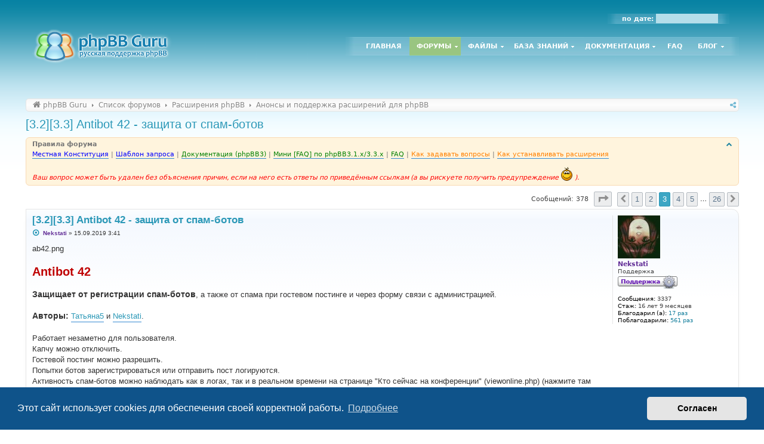

--- FILE ---
content_type: text/html; charset=UTF-8
request_url: https://www.phpbbguru.net/community/viewtopic.php?p=539864
body_size: 20253
content:
<!DOCTYPE html>
<html dir="ltr" lang="ru">
<head>
<meta charset="utf-8" />
<meta http-equiv="X-UA-Compatible" content="IE=edge">
<meta name="viewport" content="width=device-width, initial-scale=1" />
<meta name="theme-color" content="#0883a3">

<title>[3.2][3.3] Antibot 42 - защита от спам-ботов - Страница 3 - phpBB Guru - Официальная русская поддержка форума phpBB</title>

	<link rel="alternate" type="application/atom+xml" title="Канал - phpBB Guru - Официальная русская поддержка форума phpBB" href="/community/feed">		<link rel="alternate" type="application/atom+xml" title="Канал - Все форумы" href="/community/feed/forums">			<link rel="alternate" type="application/atom+xml" title="Канал - Форум - Анонсы и поддержка расширений для phpBB" href="/community/feed/forum/64">	<link rel="alternate" type="application/atom+xml" title="Канал - Тема - [3.2][3.3] Antibot 42 - защита от спам-ботов" href="/community/feed/topic/49868">	
	<link rel="canonical" href="https://www.phpbbguru.net/community/viewtopic.php?t=49868&amp;start=30">

<!--
	phpBB style name: prosilver
	Based on style:   prosilver (this is the default phpBB3 style)
	Original author:  Tom Beddard ( http://www.subBlue.com/ )
	Modified by:
-->

<link href="./assets/css/font-awesome.min.css?assets_version=1150" rel="stylesheet">
<link href="./styles/nx_guru/theme/stylesheet.css?assets_version=1150" rel="stylesheet">
<link href="./styles/nx_guru/theme/ru/stylesheet.css?assets_version=1150" rel="stylesheet">



	<link href="./assets/cookieconsent/cookieconsent.min.css?assets_version=1150" rel="stylesheet">

<!--[if lte IE 9]>
	<link href="./styles/nx_guru/theme/tweaks.css?assets_version=1150" rel="stylesheet">
<![endif]-->


<meta name="apple-mobile-web-app-capable" content="yes">
<meta name="apple-mobile-web-app-title" content="phpBB Guru">

<link rel="manifest" href="/community/manifest" crossorigin="use-credentials">


		<link rel="shortcut icon" href="https://www.phpbbguru.net/community/ext/tatiana5/favicon/favicon.ico" />
	

<link rel="icon" sizes="192x192" href="https://www.phpbbguru.net/community/ext/tatiana5/favicon/android-chrome-192x192.png" />
<link rel="manifest" href="https://www.phpbbguru.net/community/ext/tatiana5/favicon/site.webmanifest" />
<link rel="mask-icon" href="https://www.phpbbguru.net/community/ext/tatiana5/favicon/safari-pinned-tab.svg" color="#0883a3" />
<meta name="msapplication-TileColor" content="#50a8c1" />
<meta name="msapplication-config" content="https://www.phpbbguru.net/community/ext/tatiana5/favicon/browserconfig.xml" />
				
	
		<style>
		.postbody img.postimage, .postbody a.fancybox {
			max-width: min(100%, 640px);
			max-height: 640px;
		}
	</style>
	
<link href="./ext/bb3mobi/exlinks/styles/all/theme/extlinks.css?assets_version=1150" rel="stylesheet" media="screen">
<link href="./ext/boardtools/quickreply/styles/all/theme/quickreply_main.css?assets_version=1150" rel="stylesheet" media="screen">
<link href="./ext/boardtools/quickreply/styles/all/theme/quickreply.css?assets_version=1150" rel="stylesheet" media="screen">
<link href="./ext/hammer663/BoardRules/styles/prosilver/theme/rules.css?assets_version=1150" rel="stylesheet" media="screen">
<link href="./ext/sheer/postbookmark/styles/prosilver/theme/post_bookmarks.css?assets_version=1150" rel="stylesheet" media="screen">
<link href="./ext/spaceace/ajaxchat/styles/nx_guru/theme/ajax_chat.css?assets_version=1150" rel="stylesheet" media="screen">
<link href="./ext/tatiana5/imgsliders/styles/all/theme/jquery.fancybox.min.css?assets_version=1150" rel="stylesheet" media="screen">
<link href="./ext/tatiana5/profilesideswitcher/styles/nx_guru/theme/profile_side_switcher.css?assets_version=1150" rel="stylesheet" media="screen">
<link href="./ext/tatiana5/profilesideswitcher/styles/nx_guru/theme/ru/profile_side_switcher.css?assets_version=1150" rel="stylesheet" media="screen">
<link href="./ext/tatiana5/yandexform/styles/prosilver/theme/style.css?assets_version=1150" rel="stylesheet" media="screen">
<link href="./ext/ppk/google_code_prettify/styles/all/theme/prettify.css?assets_version=1150" rel="stylesheet" media="screen">
<link href="./ext/sheer/find_by_date/styles/prosilver/theme/jquery-ui.css?assets_version=1150" rel="stylesheet" media="screen">
<link href="./ext/sheer/find_by_date/styles/nx_guru/theme/find_by_date.css?assets_version=1150" rel="stylesheet" media="screen">
<link href="./ext/sheer/post_revisions/styles/prosilver/theme/post_revisions.css?assets_version=1150" rel="stylesheet" media="screen">


<style>
	.fa-inbox::before { content: "\f0e0"; }
	.nav-footer .fa-envelope::before { content: "\f075"; }
</style>

<style>
	.msgr_profile_pm { padding-top: 3px; }
	.msgr_profile_pm i.icon { opacity: 0.7; }
	.msgr_profile_pm i.icon:not(:only-child) { font-size: 13px; }
	.msgr_profile_pm a { font-weight: normal; }
	@media (min-width: 701px) { li.msgr_profile_pm_mobile { display: none; } }
</style>

<script>
	(function(i,s,o,g,r,a,m){i['GoogleAnalyticsObject']=r;i[r]=i[r]||function(){
	(i[r].q=i[r].q||[]).push(arguments)},i[r].l=1*new Date();a=s.createElement(o),
	m=s.getElementsByTagName(o)[0];a.async=1;a.src=g;m.parentNode.insertBefore(a,m)
	})(window,document,'script','//www.google-analytics.com/analytics.js','ga');

	ga('create', 'UA-77178-1', 'auto');
	ga('send', 'pageview');
</script>

<link href="./ext/sheer/ptrequest/styles/prosilver/theme/ptrequest.css?assets_version=1150" rel="stylesheet">

</head>
<body id="phpbb" class="nojs notouch section-viewtopic ltr ">


<div id="wrap" class="wrap">
	<a id="top" class="top-anchor" accesskey="t"></a>
	<div id="page-header">
		<div class="headerbar" role="banner">
						<div class="inner">

			<div id="site-description" class="site-description">
				<a id="logo" class="logo" href="https://www.phpbbguru.net" title="phpBB Guru"><img src="./styles/nx_guru/theme/images/site_logo.png" /></a>
				<h1>phpBB Guru - Официальная русская поддержка форума phpBB</h1>
				<p>скачать русский перевод, моды, скины и стили для phpBB, phpBB3</p>
				<p class="skiplink"><a href="#start_here">Пропустить</a></p>
			</div>

			<script type="text/javascript">
// <![CDATA[
function changeSearchType(btn, cookie) {
	if (cookie == 'search-s') return;

	var s = document.getElementById('nx-search-box');
	if (!s) return;

	if (typeof sf_default == 'undefined') sf_default = s.innerHTML;

	var txt = document.getElementById('nx-keywords').value;

	if (cookie == 'search-y' || (!cookie && s.className == 'search-s')) {
		btn.style.backgroundPosition = '0 -17px';
		if (!cookie) btn.title = 'Поиск с помощью Яндекса';
		s.className = 'search-y';
		s.innerHTML = '<form id="search-form" action="https://yandex.ru/yandsearch"><fieldset><input type="text" name="text" id="nx-keywords" maxlength="400" /><input type="hidden" name="site" value="www.phpbbguru.net" /></fieldset></form>';
	}
	else if (cookie == 'search-g' || s.className == 'search-y') {
		btn.style.backgroundPosition = '0 -34px';
		if (!cookie) btn.title = 'Поиск с помощью Google';
		s.className = 'search-g';
		s.innerHTML = '<form id="search-form" action="https://www.google.com/search"><fieldset><input type="text" name="q" id="nx-keywords" maxlength="400" /><input type="hidden" name="domains" value="www.phpbbguru.net" /><input type="hidden" name="sitesearch" value="www.phpbbguru.net" /></fieldset></form>';
	}
	else {
		btn.style.backgroundPosition = '0 0';
		btn.title = 'Внутренний поиск';
		s.className = 'search-s';
		s.innerHTML = sf_default;
	}

	document.getElementById('nx-keywords').value = txt;
	localStorage['search_type'] = s.className;
//	Cookie.set('search_type', s.className, {duration: 365, path: '/'});
}
</script>

<div id="nx-sh">
	<div id="nx-usertoolswrap">
		<div id="nx-usertools">

		
						<div class="find">по дате: <input id="datepicker" type="text" class="inputbox"></div>
		</div>

	</div><!-- /#nx-usertoolswrap -->

	<div id="nx-mainnav">
		<ul class="nx-clearfix nx-cssmenu">
	<li class=""><a id="menu1" class="" href="/">Главная</a></li>
	<li class="havechild active"><a id="menu19" href="/community/">Форумы</a>
	<ul style="height: 0px; left: -999em;">
		<li><a id="menu36" href="/community/search.php?search_id=active_topics">Активные темы</a></li>
		<li><a id="menu37" href="/community/search.php?search_id=newposts">Новые сообщения</a></li>
		<li><a id="menu38" href="/community/search.php?search_id=unreadposts">Непрочитанные сообщения</a></li>
		<li><a id="menu39" href="/community/search.php?search_id=unanswered">Сообщения без ответов</a></li>
		<li><a id="menu40" href="/community/search.php?search_id=egosearch">Ваши сообщения</a></li>
		<li><a id="menu42" href="/community/faq.php">FAQ</a></li>
		<li><a id="menu35" href="/community/rules/">Правила</a></li>
	</ul>
	</li>
	<li class="havechild"><a id="menu2" href="/files/">Файлы</a>
	<ul style="height: 0px; left: -999em;">
		<li class="havesubchild"><a id="menu3" href="/files/base/">Базовый пакет</a>
			<ul style="width: 0px; left: -999em;">
				<li><a href="/files/category/15">Неподдерживаемые версии</a></li>
			</ul>
		</li>
				<li><a href="/files/category/13">Расширения</a></li>
		<li><a id="menu5" href="/files/styles/">Стили</a>
				<li class="havesubchild"><a id="menu62" href="/files/images/">Изображения</a>
		<ul style="width: 0px; left: -999em;">
			<li><a id="menu63" href="/files/images/smilies/">Смайлики</a></li>
			<li><a id="menu64" href="/files/images/ranks/">Картинки званий</a></li>
		</ul>
		</li>
	</ul>
	</li>
	<li class="havechild"><a id="menu6" href="/kb/">База знаний</a>
	<ul style="height: 0px; left: -999em;">
		<li><a id="menu7" href="/kb/modding/">Модификация</a></li>
		<li><a id="menu8" href="/kb/styling/">Стилизация</a></li>
		<li><a id="menu9" href="/kb/administration/">Администрирование</a></li>
		<li><a id="menu55" href="/kb/protect/">Защита</a></li>
		<li class="havesubchild"><a id="menu57" href="/database/">База данных</a>
		<ul style="width: 0px; left: -999em;">
			<li><a id="menu66" href="/database/tools/">Инструментарий БД</a></li>
			<li><a id="menu65" href="/database/tables/">Таблицы БД phpBB3</a></li>
		</ul>
		</li>
		<li class="havesubchild"><a id="menu41" href="/useful/">Полезные сведения</a>
		<ul style="width: 0px; left: -999em;">
			<li><a id="menu68" href="/useful/general/">Общие данные</a></li>
			<li><a id="menu67" href="/useful/codebook/">Справочник кодера</a></li>
		</ul>
		</li>
	</ul>
	</li>
	<li class="havechild"><a id="menu10" href="/documentation/">Документация</a>
	<ul style="height: 0px; left: -999em;">
		<li><a id="menu11" href="/documentation/install/">Установка phpBB</a></li>
		<li><a id="menu12" href="/documentation/upgrade/">Обновление phpBB</a></li>
		<li><a id="menu13" href="/documentation/admin/">Администратору</a></li>
		<li><a id="menu14" href="/documentation/moderator/">Модератору</a></li>
		<li><a id="menu15" href="/documentation/user/">Пользователю</a></li>
		<li><a id="menu16" href="/documentation/glossary/">Список терминов</a></li>
	</ul>
	</li>
	<li><a id="menu17" href="/community/help/guru">FAQ</a></li>
	<li class="havechild"><a id="menu18" href="/blog/">Блог</a>
	<ul style="height: 0px; left: -999em;">
		<li><a id="menu20" href="/blog/">Новости</a></li>
		<li><a id="menu21" href="/blog/announces/">Анонсы</a></li>
		<li><a id="menu22" href="/blog/misc/">Разное</a></li>
	</ul>
	</li>
</ul>
	</div>
</div>

			</div>
					</div>
				<div class="nx-navbar" role="navigation">
	<div class="inner">
		<ul id="nav-breadcrumbs" class="nav-breadcrumbs linklist" role="menubar">
										
			<li class="breadcrumbs" itemscope itemtype="https://schema.org/BreadcrumbList">
	
									<span class="crumb" itemtype="https://schema.org/ListItem" itemprop="itemListElement" itemscope><a itemprop="item" href="https://www.phpbbguru.net" data-navbar-reference="home"><i class="icon fa-home fa-fw" aria-hidden="true"></i><span itemprop="name">phpBB Guru</span></a><meta itemprop="position" content="1" /></span>
					
									<span class="crumb" itemtype="https://schema.org/ListItem" itemprop="itemListElement" itemscope><a itemprop="item" href="./index.php" accesskey="h" data-navbar-reference="index"><span itemprop="name">Список форумов</span></a><meta itemprop="position" content="2" /></span>
	
															
										<span class="crumb" itemtype="https://schema.org/ListItem" itemprop="itemListElement" itemscope data-forum-id="56"><a itemprop="item" href="./viewforum.php?f=56"><span itemprop="name">Расширения phpBB</span></a><meta itemprop="position" content="3" /></span>
																				
										<span class="crumb" itemtype="https://schema.org/ListItem" itemprop="itemListElement" itemscope data-forum-id="64"><a itemprop="item" href="./viewforum.php?f=64"><span itemprop="name">Анонсы и поддержка расширений для phpBB</span></a><meta itemprop="position" content="4" /></span>
										
							</li>
			
						<li id="quick-links" class="nav-icon quick-links rightside dropdown-container responsive-menu hidden" data-skip-responsive="true">
				<a href="#" class="dropdown-trigger"><span>Ссылки</span></a>
				<div class="dropdown">
					<div class="pointer"><div class="pointer-inner"></div></div>
					<ul class="dropdown-contents" role="menu">
						
						
												<li class="separator"></li>

											</ul>
				</div>
			</li>
						<li id="btn-bookmarks" class="nav-icon dropdown-container rightside" data-skip-responsive="true">
				<a title="Поделиться" href="#" class="dropdown-trigger"><span>Поделиться</span></a>
				<div class="dropdown hidden">
					<div class="pointer"><div class="pointer-inner"></div></div>
					<ul class="dropdown-contents" role="menu">
					</ul>
				</div>
			</li>
			
										
			
					</ul>
	</div>
</div>
	</div>

	 
	<a id="start_here" class="anchor"></a>
	<div id="page-body" class="page-body" role="main">
		
		
<h2 class="topic-title"><a href="./viewtopic.php?t=49868&amp;start=30">[3.2][3.3] Antibot 42 - защита от спам-ботов</a></h2>
	<!-- NOTE: remove the style="display: none" when you want to have the forum description on the topic body -->
<div style="display: none !important;">Все расширения, созданные нашим сообществом для phpBB, как находящиеся в разработке, так и прошедшие валидацию на официальном сайте phpbb.com, будут анонсированы тут. Вся техническая поддержка по этим расширениям оказывается в этом форуме.<br /></div>

	<div class="rules">
		<div class="inner">

					<strong>Правила форума</strong><br />
			<a href="https://www.phpbbguru.net/community/rules/" class="postlink"><span style="color:#0000FF">Местная Конституция</span></a> | <a href="https://www.phpbbguru.net/community/viewtopic.php?t=4043" class="postlink"><span style="color:#0000FF">Шаблон запроса</span></a> | <a href="https://www.phpbbguru.net/documentation/" class="postlink"><span style="color:#008000">Документация (phpBB3)</span></a> | <a href="https://www.phpbbguru.net/community/viewtopic.php?t=43463" class="postlink"><span style="color:#008000">Мини [FAQ] по phpBB3.1.x/3.3.x</span></a> | <a href="https://www.phpbbguru.net/community/help/guru" class="postlink"><span style="color:#008000">FAQ</span></a> | <a href="https://sitengine.ru/smart-question-ru.html" class="postlink" onclick="this.target='_blank';"><span style="color:#FF8000">Как задавать вопросы</span></a> | <a href="https://www.phpbbguru.net/community/viewtopic.php?f=66&amp;t=42552&amp;p=442727#p442727" class="postlink"><span style="color:#FF8000">Как устанавливать расширения</span></a><br>
<br>
<span style="color:#FF0000"><em class="text-italics">Ваш вопрос может быть удален без объяснения причин, если на него есть ответы по приведённым ссылкам (а вы рискуете получить предупреждение <img class="smilies" src="./images/smilies/icon_e_wink.gif" width="21" height="25" alt=";)" title="Подмигивает"> ).</em></span>
		
		</div>
	</div>

<div class="action-bar bar-top">
		
	
				
	
			<div class="pagination">
			Сообщений: 378
							<ul>
	<li class="dropdown-container dropdown-button-control dropdown-page-jump page-jump">
		<a class="button button-icon-only dropdown-trigger" href="#" title="Щёлкните для перехода на страницу…" role="button"><i class="icon fa-level-down fa-rotate-270" aria-hidden="true"></i><span class="sr-only">Страница <strong>3</strong> из <strong>26</strong></span></a>
		<div class="dropdown">
			<div class="pointer"><div class="pointer-inner"></div></div>
			<ul class="dropdown-contents">
				<li>Перейти на страницу:</li>
				<li class="page-jump-form">
					<input type="number" name="page-number" min="1" max="999999" title="Введите номер страницы, на которую хотите перейти" class="inputbox tiny" data-per-page="15" data-base-url=".&#x2F;viewtopic.php&#x3F;t&#x3D;49868" data-start-name="start" />
					<input class="button2" value="Перейти" type="button" />
				</li>
			</ul>
		</div>
	</li>
			<li class="arrow previous"><a class="button button-icon-only" href="./viewtopic.php?t=49868&amp;start=15" rel="prev" role="button"><i class="icon fa-chevron-left fa-fw" aria-hidden="true"></i><span class="sr-only">Пред.</span></a></li>
				<li><a class="button" href="./viewtopic.php?t=49868" role="button">1</a></li>
				<li><a class="button" href="./viewtopic.php?t=49868&amp;start=15" role="button">2</a></li>
			<li class="active"><span>3</span></li>
				<li><a class="button" href="./viewtopic.php?t=49868&amp;start=45" role="button">4</a></li>
				<li><a class="button" href="./viewtopic.php?t=49868&amp;start=60" role="button">5</a></li>
			<li class="ellipsis" role="separator"><span>…</span></li>
				<li><a class="button" href="./viewtopic.php?t=49868&amp;start=375" role="button">26</a></li>
				<li class="arrow next"><a class="button button-icon-only" href="./viewtopic.php?t=49868&amp;start=45" rel="next" role="button"><i class="icon fa-chevron-right fa-fw" aria-hidden="true"></i><span class="sr-only">След.</span></a></li>
	</ul>
					</div>
		</div>




	<div id="qr_posts">
<div class="post-container">
		<div id="p539729" class="post has-profile bg2">
		<div class="inner">

		<dl class="postprofile" id="profile539729">
			<dt class="has-profile-rank has-avatar">
				<div class="avatar-container">
																<span class="avatar"><img class="avatar" src="./download/file.php?avatar=21882_1248463466.jpg" width="71" height="72" alt="Аватара пользователя" /></span>														</div>
								<strong><span style="color: #663399;" class="username-coloured">Nekstati</span></strong>							</dt>

						<dd class="profile-rank">Поддержка<br /><img src="./images/ranks/Support_Team.gif" alt="Поддержка" title="Поддержка" /></dd>			
		<dd class="profile-posts"><strong>Сообщения:</strong> 3337</dd>		<dd class="profile-joined"><strong>Стаж:</strong> <span title="Зарегистрирован: 19.03.2009 17:43">16 лет 9 месяцев</span></dd>		
		
						    <dd class="profile-posts" data-user-give-id="21882"><strong>Благодарил&nbsp;(а):</strong> <a href="/community/thankslist/givens/21882/true">17 раз</a></dd>
    <dd class="profile-posts" data-user-receive-id="21882"><strong>Поблагодарили:</strong> <a href="/community/thankslist/givens/21882/false">561 раз</a></dd>

						
		</dl>

		<div class="postbody">
						<div id="post_content539729">

					<h3 class="first">
						<a href="./viewtopic.php?p=539729#p539729">[3.2][3.3] Antibot 42 - защита от спам-ботов</a>
		</h3>

								
						<p class="author">
									<span><i class="icon fa-dot-circle-o fa-fw icon-blue icon-md" aria-hidden="true"></i><span class="sr-only">Сообщение</span></span>
								<span class="responsive-hide"> <strong><span style="color: #663399;" class="username-coloured">Nekstati</span></strong> &raquo; </span><time datetime="2019-09-15T00:41:58+00:00">15.09.2019 3:41</time>
			</p>
			
			
			
			
			<div class="content"><div class="inline-attachment"><!-- ia2 -->ab42.png<!-- ia2 --></div>
 <br>
<span style="font-size: 150%; line-height: normal"><strong class="text-strong"><span style="color:#BF0000">Antibot 42</span></strong></span><br>
<br>
<strong class="text-strong"><span style="font-size: 110%; line-height: normal">Защищает от регистрации спам-ботов</span></strong>, а также от спама при гостевом постинге и через форму связи с администрацией.<br>
<br>
<strong class="text-strong"><span style="font-size: 110%; line-height: normal">Авторы:</span></strong> <a href="https://www.phpbbguru.net/community/memberlist.php?mode=viewprofile&amp;u=38225" class="postlink">Татьяна5</a> и <a href="https://www.phpbbguru.net/community/memberlist.php?mode=viewprofile&amp;u=21882" class="postlink">Nekstati</a>.<br>
<br>
Работает незаметно для пользователя.<br>
Капчу можно отключить.<br>
Гостевой постинг можно разрешить.<br>
Попытки ботов зарегистрироваться или отправить пост логируются.<br>
Активность спам-ботов можно наблюдать как в логах, так и в реальном времени на странице "Кто сейчас на конференции" (viewonline.php) (нажмите там ссылку "Показать гостей").<br>
 
<div class="spoiler"><div class="spoiler-header" onclick="spoiler(this);">Тем, кто хочет принять участие в улучшении этого расширения 
	</div><div class="spoiler-body">Нескольпо просьб:<ol style="list-style-type:decimal"><li>Сообщайте нам об эффективности расширения и присылайте логи, когда в них накопится 200-300 строк или больше. Логи помогут нам понять, какие методы отсеивания ботов работают лучше, а какие хуже. <span style="color:#AAAAAA">(Как прислать лог? Зайдите в админку - вкладка Расширения - Antibot 42, там есть поле с логом, скопируйте из него текст и пришлите нам в личном сообщении. Логи не содержат информации о вашем сайте и пользователях, кроме IP-адресов ботов.)</span></li>
<li>В админке есть переключатель методов отсеивания ботов. По умолчанию все методы включены, но вы нам поможете, если поэкспериментируете с ними. Например, первый день - первый метод, второй день - второй метод и т.д. Сообщайте нам, какой метод оказался эффективнее.</li>
<li>На время отключите другие антиспам-расширения, а также стандартную капчу. Это поможет вам и нам понять, насколько эффективен Antibot 42. Если же не отключаете их, то сообщайте нам, какие именно антиспам-расширения вы используете.</li>
<li>Временно разрешите гостевой постинг и сообщите нам, появился ли спам.</li></ol></div></div>
 
<div class="spoiler"><div class="spoiler-header" onclick="spoiler(this);">Совместимость 
	</div><div class="spoiler-body">Рекомендуемая версия phpBB - 3.2.2 и выше.<br>
Теоретически расширение совместимо с любой версией phpBB 3.1.0—3.3.0, но не на всех тестировалось.<br>
На версиях ниже 3.2.2 функциональность ограничена.<br>
Версия PHP - 5.4 и выше.<br>
На сервере должен быть включён mod_rewrite (или его аналоги в Nginx/IIS). (На большинстве хостингов он включён.)<br>
<br>
Возможна неполная совместимость с некоторыми стилями в phpBB 3.2.0 и ниже. Возможна неполная совместимость с расширениями типа Social Login, особенно на phpBB 3.1.х. В таком случае пробуйте отключать в админке методы обнаружения спамботов по одному. А лучше обновите phpBB.<br>
<br>
Возможна несовместимость с расширениями, влияющими на процесс регистрации или вносящими изменения в страницу регистрации, например <a href="https://www.phpbb.com/customise/db/extension/confirm_email/" class="postlink" onclick="this.target='_blank';">Cofirm Email</a>. Способ исправления: пробуйте отключать в админке, в настройках Antibot 42, методы обнаружения спамботов по одному. Или откажитесь от несовместимых расширений. Если вы отключили все такие расширения, но проблемы с регистрацией всё равно остаются - попробуйте временно поменять ваш нестандартный стиль на Prosilver. Если на Prosilver’е проблем нет - присылайте нам ссылку на ваш стиль.</div></div>
 
<div class="spoiler"><div class="spoiler-header" onclick="spoiler(this);">Прочее 
	</div><div class="spoiler-body">Для логирования географического положения ботов используется <a href="https://github.com/maxmind/GeoIP2-php" class="postlink" onclick="this.target='_blank';">GeoIP2</a>, однако в комплект расширения включена только база стран. Если хотите, чтобы в логах отображался также и город спам-бота, <a href="https://dev.maxmind.com/geoip/geoip2/geolite2/" class="postlink" onclick="this.target='_blank';">скачайте базу городов</a> (GeoLite2 City), распакуйте скачанный архив и поместите файл <strong class="text-strong">GeoLite2-City.mmdb</strong> в подпапку "geoip" в папке расширения.</div></div>
 <br>
Это расширение <strong class="text-strong"><span style="font-size: 110%; line-height: normal">не защищает от живых спамеров</span></strong>. Для борьбы с ними рекомендуем вот что:<br>
1. <a href="https://www.phpbbguru.net/community/viewtopic.php?t=46934" class="postlink">Stop Spamer Register</a> (автор: <a href="https://www.phpbbguru.net/community/memberlist.php?mode=viewprofile&amp;u=28906" class="postlink">Sheer</a>) - проверяет email, Ip и nick (в комбинации или по отдельности, выборочно) по базе stopforumspam.com.<br>
2.  Уже зарегистрировавшихся спамеров можно вычислить при помощи расширения <a href="https://www.phpbbguru.net/community/viewtopic.php?f=64&amp;t=43284" class="postlink">[3.2][beta] Spamer Finder</a> (автор: <a href="https://www.phpbbguru.net/community/memberlist.php?mode=viewprofile&amp;u=28906" class="postlink">Sheer</a>)<br>
3. <a href="https://www.phpbb.com/customise/db/extension/authorized_for_urls_2/" class="postlink" onclick="this.target='_blank';">Authorized for URLs</a> - запрещает группе "Новые пользователи" постить ссылки и тем самым лишает спам-рассылки смысла.<br>
<br>
<strong class="text-strong">Прокачиваем защиту от ботов:</strong> <a href="https://www.phpbbguru.net/community/viewtopic.php?p=558761#p558761" class="postlink">Antibot 42 и Fail2Ban</a> + <a href="https://www.phpbbguru.net/community/viewtopic.php?p=559906#p559906" class="postlink">результаты</a>.<br>
 <br>
<strong class="text-strong"><span style="font-size: 110%; line-height: normal">Скачать:</span></strong><br>

<div class="inline-attachment"><!-- ia1 -->Antibot42_v1.0.2b.zip<!-- ia1 --></div>

<br>
 <br>
<strong class="text-strong"><span style="font-size: 110%; line-height: normal">GitHub:</span></strong> <a href="https://github.com/Nekstati/phpBB-Antibot42" class="postlink" onclick="this.target='_blank';">https://github.com/Nekstati/phpBB-Antibot42</a> (v1.0.6)<br>
Предпочтительней скачивать с гитхаба, в сообщение поместились не все файлы<br>
<br>
При обновлении необходимо удалить старую папку расширения целиком. Не обновляйте копированием поверх.</div>

			
			
						<div class="rules">У вас нет необходимых прав для просмотра вложений в этом сообщении.</div>			
						<div id='list_thanks539729'>
</div>
<div id='div_post_reput539729'>
</div>

										
						</div>

		</div>

				<div class="back2top">
						<a href="#top" class="top" title="Вернуться к началу">
				<i class="icon fa-chevron-circle-up fa-fw icon-gray" aria-hidden="true"></i>
				<span class="sr-only">Вернуться к началу</span>
			</a>
					</div>
		
		</div>
	</div>

	<pre id="qr_author_p539729" style="display: none;" data-id="21882">Nekstati</pre>
</div>
<form method="POST" action="https://yoomoney.ru/quickpay/confirm.xml" class="yandexpayment">
    <fieldset class="submit-buttons">
		<div>
			<input type="hidden" name="receiver" value="41001190634037">
			<input type="hidden" name="quickpay-form" value="donate">
						<label>
				<input type="hidden" name="targets" value="Поддержать phpBB Guru">
				Поддержать phpBB Guru
			</label>
					</div>

		<div>
			<label>
				<input type="radio" name="paymentType" value="PC" title="ЮMoney"><span>ЮMoney</span>
				<i aria-hidden="true" class="icon fab fa-yandex fa-2x icon-blue" title="ЮMoney"></i>
			</label>
			<label>
				<input type="radio" name="paymentType" value="AC" title="Банковской картой">
				<i aria-hidden="true" class="icon fa-cc-visa fa-2x icon-blue" title="Банковской картой"></i>
				<i aria-hidden="true" class="icon fa-cc-mastercard fa-2x icon-blue" title="Банковской картой"></i>
				<span>Банковской картой</span>
			</label>
		</div>

		<label>
			<input name="sum" value="100" data-type="number" class="inputbox" step="10" min="0" type="number">
			<i aria-hidden="true" class="icon fa-ruble-sign fa-2x icon-blue" title="рублей"></i>
		</label>

					<input type="hidden" name="formcomment" value="Поддержать phpBB Guru">
			<input type="hidden" name="short-dest" value="Поддержать phpBB Guru">
			<input type="hidden" name="comment" value="Сlaude [AI Bot]">
		
		<input type="hidden" name="successURL" value="https://www.phpbbguru.net/community/viewtopic.php?t=49868&amp;start=30">

		<input class="button1" type="submit" name="submit" value="Перевести" />
	</fieldset>
</form>
	<div class="post-container">
		<div id="p539802" class="post has-profile bg1">
		<div class="inner">

		<dl class="postprofile" id="profile539802">
			<dt class="has-profile-rank has-avatar">
				<div class="avatar-container">
																<span class="avatar"><img class="avatar" src="./download/file.php?avatar=21882_1248463466.jpg" width="71" height="72" alt="Аватара пользователя" /></span>														</div>
								<strong><span style="color: #663399;" class="username-coloured">Nekstati</span></strong>							</dt>

						<dd class="profile-rank">Поддержка<br /><img src="./images/ranks/Support_Team.gif" alt="Поддержка" title="Поддержка" /></dd>			
		<dd class="profile-posts"><strong>Сообщения:</strong> 3337</dd>		<dd class="profile-joined"><strong>Стаж:</strong> <span title="Зарегистрирован: 19.03.2009 17:43">16 лет 9 месяцев</span></dd>		
		
						    <dd class="profile-posts" data-user-give-id="21882"><strong>Благодарил&nbsp;(а):</strong> <a href="/community/thankslist/givens/21882/true">17 раз</a></dd>
    <dd class="profile-posts" data-user-receive-id="21882"><strong>Поблагодарили:</strong> <a href="/community/thankslist/givens/21882/false">561 раз</a></dd>

						
		</dl>

		<div class="postbody">
						<div id="post_content539802">

					<h3 >
						<a href="./viewtopic.php?p=539802#p539802">Re: [3.1][3.2] Antibot 42 - защита от спам-ботов</a>
		</h3>

								
						<p class="author">
									<span><i class="icon fa-dot-circle-o fa-fw icon-blue icon-md" aria-hidden="true"></i><span class="sr-only">Сообщение</span></span>
								<span class="responsive-hide"> <strong><span style="color: #663399;" class="username-coloured">Nekstati</span></strong> &raquo; </span><time datetime="2019-09-16T21:44:50+00:00">17.09.2019 0:44</time>
			</p>
			
			
			
			
			<div class="content"><strong class="text-strong"><span style="font-size: 120%; line-height: normal">Расширение обновлено</span></strong>, устранён баг совместимости, новых функций не добавлено.<br>
<br>
<span style="font-weight: bold;">angst66</span>, обновитесь.</div>

			
			
									
						<div id='list_thanks539802'>
</div>
<div id='div_post_reput539802'>
</div>

										
						</div>

		</div>

				<div class="back2top">
						<a href="#top" class="top" title="Вернуться к началу">
				<i class="icon fa-chevron-circle-up fa-fw icon-gray" aria-hidden="true"></i>
				<span class="sr-only">Вернуться к началу</span>
			</a>
					</div>
		
		</div>
	</div>

	<pre id="qr_author_p539802" style="display: none;" data-id="21882">Nekstati</pre>
</div>
	<div class="post-container">
		<div id="p539818" class="post has-profile bg2">
		<div class="inner">

		<dl class="postprofile" id="profile539818">
			<dt class="has-profile-rank no-avatar">
				<div class="avatar-container">
																			</div>
								<strong><span class="username">smk</span></strong>							</dt>

						<dd class="profile-rank">phpBB 1.4.0</dd>			
		<dd class="profile-posts"><strong>Сообщения:</strong> 37</dd>		<dd class="profile-joined"><strong>Стаж:</strong> <span title="Зарегистрирован: 27.01.2019 20:49">6 лет 11 месяцев</span></dd>		
		
						    <dd class="profile-posts" data-user-give-id="49305"><strong>Благодарил&nbsp;(а):</strong> <a href="/community/thankslist/givens/49305/true">7 раз</a></dd>
    <dd class="profile-posts" data-user-receive-id="49305"></dd>

						
		</dl>

		<div class="postbody">
						<div id="post_content539818">

					<h3 >
						<a href="./viewtopic.php?p=539818#p539818">Re: [3.1][3.2] Antibot 42 - защита от спам-ботов</a>
		</h3>

								
						<p class="author">
									<span><i class="icon fa-dot-circle-o fa-fw icon-blue icon-md" aria-hidden="true"></i><span class="sr-only">Сообщение</span></span>
								<span class="responsive-hide"> <strong><span class="username">smk</span></strong> &raquo; </span><time datetime="2019-09-17T06:42:38+00:00">17.09.2019 9:41</time>
			</p>
			
			
			
			
			<div class="content">Используя это расширение есть ли смысл так же оставлять Stop Spamer Register ?<br>
<br>
<span style="font-size: 85%; line-height: normal"><span style="color:green">Отправлено спустя     1 минуту 24 секунды:</span></span><br>
в логе время показывается на 3 часа раньше</div>

			
			
									
						<div id='list_thanks539818'>
</div>
<div id='div_post_reput539818'>
</div>

										
						</div>

		</div>

				<div class="back2top">
						<a href="#top" class="top" title="Вернуться к началу">
				<i class="icon fa-chevron-circle-up fa-fw icon-gray" aria-hidden="true"></i>
				<span class="sr-only">Вернуться к началу</span>
			</a>
					</div>
		
		</div>
	</div>

	<pre id="qr_author_p539818" style="display: none;" data-id="49305">smk</pre>
</div>
	<div class="post-container">
		<div id="p539820" class="post has-profile bg1 online">
		<div class="inner">

		<dl class="postprofile" id="profile539820">
			<dt class="has-profile-rank has-avatar">
				<div class="avatar-container">
																<span class="avatar"><img class="avatar" src="./download/file.php?avatar=38225_1392640473.gif" width="100" height="100" alt="Аватара пользователя" /></span>														</div>
								<strong><span style="color: #663399;" class="username-coloured">Татьяна5</span></strong>							</dt>

						<dd class="profile-rank">Поддержка<br /><img src="./images/ranks/Support_Team.gif" alt="Поддержка" title="Поддержка" /></dd>			
		<dd class="profile-posts"><strong>Сообщения:</strong> 12922</dd>		<dd class="profile-joined"><strong>Стаж:</strong> <span title="Зарегистрирован: 08.08.2011 2:02">14 лет 5 месяцев</span></dd>		
		
											    <dd class="profile-posts" data-user-give-id="38225"><strong>Благодарил&nbsp;(а):</strong> <a href="/community/thankslist/givens/38225/true">161 раз</a></dd>
    <dd class="profile-posts" data-user-receive-id="38225"><strong>Поблагодарили:</strong> <a href="/community/thankslist/givens/38225/false">2351 раз</a></dd>

						
		</dl>

		<div class="postbody">
						<div id="post_content539820">

					<h3 >
						<a href="./viewtopic.php?p=539820#p539820">Re: [3.1][3.2] Antibot 42 - защита от спам-ботов</a>
		</h3>

								
						<p class="author">
									<span><i class="icon fa-dot-circle-o fa-fw icon-blue icon-md" aria-hidden="true"></i><span class="sr-only">Сообщение</span></span>
								<span class="responsive-hide"> <strong><span style="color: #663399;" class="username-coloured">Татьяна5</span></strong> &raquo; </span><time datetime="2019-09-17T06:44:49+00:00">17.09.2019 9:44</time>
			</p>
			
			
			
			
			<div class="content"><blockquote cite="./viewtopic.php?p=539818#p539818"><div><cite><a href="./memberlist.php?mode=viewprofile&amp;u=49305">smk</a> писал(а): <a href="./viewtopic.php?p=539818#p539818" aria-label="Просмотреть процитированное сообщение" data-post-id="539818" onclick="if(document.getElementById(hash.substr(1)))href=hash"><i class="icon fa-arrow-circle-up fa-fw" aria-hidden="true"></i></a><span class="responsive-hide">17.09.2019 9:42</span></cite>
есть ли смысл так же оставлять Stop Spamer Register ?
</div></blockquote>
Это на ваше усмотрение<br>
(Навряд ли боты доберутся до проверки через Stop Spamer Register)</div>

			
			
									
						<div id='list_thanks539820'>
</div>
<div id='div_post_reput539820'>
</div>

							<div id="sig539820" class="signature"><a href="https://www.phpbbguru.net/community/viewtopic.php?t=5543#p50273" class="postlink">Общие ошибки новичков (07.11.2005)</a> &amp; <a href="https://sitengine.ru/smart-question-ru.html" class="postlink" onclick="this.target='_blank';">Как задавать вопросы</a><br>
<a href="https://www.phpbbguru.net/community/viewtopic.php?f=66&amp;t=43463#p454481" class="postlink">Мини FAQ</a></div>			
						</div>

		</div>

				<div class="back2top">
						<a href="#top" class="top" title="Вернуться к началу">
				<i class="icon fa-chevron-circle-up fa-fw icon-gray" aria-hidden="true"></i>
				<span class="sr-only">Вернуться к началу</span>
			</a>
					</div>
		
		</div>
	</div>

	<pre id="qr_author_p539820" style="display: none;" data-id="38225">Татьяна5</pre>
</div>
	<div class="post-container">
		<div id="p539821" class="post has-profile bg2">
		<div class="inner">

		<dl class="postprofile" id="profile539821">
			<dt class="has-profile-rank no-avatar">
				<div class="avatar-container">
																			</div>
								<strong><span class="username">smk</span></strong>							</dt>

						<dd class="profile-rank">phpBB 1.4.0</dd>			
		<dd class="profile-posts"><strong>Сообщения:</strong> 37</dd>		<dd class="profile-joined"><strong>Стаж:</strong> <span title="Зарегистрирован: 27.01.2019 20:49">6 лет 11 месяцев</span></dd>		
		
						    <dd class="profile-posts" data-user-give-id="49305"><strong>Благодарил&nbsp;(а):</strong> <a href="/community/thankslist/givens/49305/true">7 раз</a></dd>
    <dd class="profile-posts" data-user-receive-id="49305"></dd>

						
		</dl>

		<div class="postbody">
						<div id="post_content539821">

					<h3 >
						<a href="./viewtopic.php?p=539821#p539821">Re: [3.1][3.2] Antibot 42 - защита от спам-ботов</a>
		</h3>

								
						<p class="author">
									<span><i class="icon fa-dot-circle-o fa-fw icon-blue icon-md" aria-hidden="true"></i><span class="sr-only">Сообщение</span></span>
								<span class="responsive-hide"> <strong><span class="username">smk</span></strong> &raquo; </span><time datetime="2019-09-17T06:48:04+00:00">17.09.2019 9:48</time>
			</p>
			
			
			
			
			<div class="content"><blockquote cite="./viewtopic.php?p=539820#p539820"><div><cite><a href="./memberlist.php?mode=viewprofile&amp;u=38225">Татьяна5</a> писал(а): <a href="./viewtopic.php?p=539820#p539820" aria-label="Просмотреть процитированное сообщение" data-post-id="539820" onclick="if(document.getElementById(hash.substr(1)))href=hash"><i class="icon fa-arrow-circle-up fa-fw" aria-hidden="true"></i></a><span class="responsive-hide">17.09.2019 9:44</span></cite>
Это на ваше усмотрение
</div></blockquote>
Поотключал всё и капчу тоже, буду наблюдать)</div>

			
			
									
						<div id='list_thanks539821'>
</div>
<div id='div_post_reput539821'>
</div>

										
						</div>

		</div>

				<div class="back2top">
						<a href="#top" class="top" title="Вернуться к началу">
				<i class="icon fa-chevron-circle-up fa-fw icon-gray" aria-hidden="true"></i>
				<span class="sr-only">Вернуться к началу</span>
			</a>
					</div>
		
		</div>
	</div>

	<pre id="qr_author_p539821" style="display: none;" data-id="49305">smk</pre>
</div>
	<div class="post-container">
		<div id="p539822" class="post has-profile bg1">
		<div class="inner">

		<dl class="postprofile" id="profile539822">
			<dt class="has-profile-rank has-avatar">
				<div class="avatar-container">
																<span class="avatar"><img class="avatar" src="./download/file.php?avatar=39803_1339681508.jpg" width="83" height="100" alt="Аватара пользователя" /></span>														</div>
								<strong><span class="username">angst66</span></strong>							</dt>

						<dd class="profile-rank">phpBB 3.0.0 RC3</dd>			
		<dd class="profile-posts"><strong>Сообщения:</strong> 1552</dd>		<dd class="profile-joined"><strong>Стаж:</strong> <span title="Зарегистрирован: 11.01.2012 20:44">14 лет</span></dd>		
		
						    <dd class="profile-posts" data-user-give-id="39803"><strong>Благодарил&nbsp;(а):</strong> <a href="/community/thankslist/givens/39803/true">49 раз</a></dd>
    <dd class="profile-posts" data-user-receive-id="39803"><strong>Поблагодарили:</strong> <a href="/community/thankslist/givens/39803/false">78 раз</a></dd>

						
		</dl>

		<div class="postbody">
						<div id="post_content539822">

					<h3 >
						<a href="./viewtopic.php?p=539822#p539822">Re: [3.1][3.2] Antibot 42 - защита от спам-ботов</a>
		</h3>

								
						<p class="author">
									<span><i class="icon fa-dot-circle-o fa-fw icon-blue icon-md" aria-hidden="true"></i><span class="sr-only">Сообщение</span></span>
								<span class="responsive-hide"> <strong><span class="username">angst66</span></strong> &raquo; </span><time datetime="2019-09-17T07:08:21+00:00">17.09.2019 10:08</time>
			</p>
			
			
			
			
			<div class="content"><span style="font-weight: bold; color: #663399;">Nekstati</span>,  спасибо,  все работает.</div>

			
			
									
						<div id='list_thanks539822'>
</div>
<div id='div_post_reput539822'>
</div>

										
						</div>

		</div>

				<div class="back2top">
						<a href="#top" class="top" title="Вернуться к началу">
				<i class="icon fa-chevron-circle-up fa-fw icon-gray" aria-hidden="true"></i>
				<span class="sr-only">Вернуться к началу</span>
			</a>
					</div>
		
		</div>
	</div>

	<pre id="qr_author_p539822" style="display: none;" data-id="39803">angst66</pre>
</div>
	<div class="post-container">
		<div id="p539823" class="post has-profile bg2">
		<div class="inner">

		<dl class="postprofile" id="profile539823">
			<dt class="has-profile-rank has-avatar">
				<div class="avatar-container">
																<span class="avatar"><img class="avatar" src="./download/file.php?avatar=21882_1248463466.jpg" width="71" height="72" alt="Аватара пользователя" /></span>														</div>
								<strong><span style="color: #663399;" class="username-coloured">Nekstati</span></strong>							</dt>

						<dd class="profile-rank">Поддержка<br /><img src="./images/ranks/Support_Team.gif" alt="Поддержка" title="Поддержка" /></dd>			
		<dd class="profile-posts"><strong>Сообщения:</strong> 3337</dd>		<dd class="profile-joined"><strong>Стаж:</strong> <span title="Зарегистрирован: 19.03.2009 17:43">16 лет 9 месяцев</span></dd>		
		
						    <dd class="profile-posts" data-user-give-id="21882"><strong>Благодарил&nbsp;(а):</strong> <a href="/community/thankslist/givens/21882/true">17 раз</a></dd>
    <dd class="profile-posts" data-user-receive-id="21882"><strong>Поблагодарили:</strong> <a href="/community/thankslist/givens/21882/false">561 раз</a></dd>

						
		</dl>

		<div class="postbody">
						<div id="post_content539823">

					<h3 >
						<a href="./viewtopic.php?p=539823#p539823">Re: [3.1][3.2] Antibot 42 - защита от спам-ботов</a>
		</h3>

								
						<p class="author">
									<span><i class="icon fa-dot-circle-o fa-fw icon-blue icon-md" aria-hidden="true"></i><span class="sr-only">Сообщение</span></span>
								<span class="responsive-hide"> <strong><span style="color: #663399;" class="username-coloured">Nekstati</span></strong> &raquo; </span><time datetime="2019-09-17T11:44:26+00:00">17.09.2019 14:44</time>
			</p>
			
			
			
			
			<div class="content"><blockquote cite="./viewtopic.php?p=539818#p539818"><div><cite><a href="./memberlist.php?mode=viewprofile&amp;u=49305">smk</a> писал(а): <a href="./viewtopic.php?p=539818#p539818" aria-label="Просмотреть процитированное сообщение" data-post-id="539818" onclick="if(document.getElementById(hash.substr(1)))href=hash"><i class="icon fa-arrow-circle-up fa-fw" aria-hidden="true"></i></a><span class="responsive-hide">17.09.2019 9:42</span></cite>
в логе время показывается на 3 часа раньше
</div></blockquote>
В логе показывается время сервера, не пользователя.</div>

			
			
									
						<div id='list_thanks539823'>
</div>
<div id='div_post_reput539823'>
</div>

										
						</div>

		</div>

				<div class="back2top">
						<a href="#top" class="top" title="Вернуться к началу">
				<i class="icon fa-chevron-circle-up fa-fw icon-gray" aria-hidden="true"></i>
				<span class="sr-only">Вернуться к началу</span>
			</a>
					</div>
		
		</div>
	</div>

	<pre id="qr_author_p539823" style="display: none;" data-id="21882">Nekstati</pre>
</div>
	<div class="post-container">
		<div id="p539833" class="post has-profile bg1">
		<div class="inner">

		<dl class="postprofile" id="profile539833">
			<dt class="has-profile-rank has-avatar">
				<div class="avatar-container">
																<span class="avatar"><img class="avatar" src="./download/file.php?avatar=21882_1248463466.jpg" width="71" height="72" alt="Аватара пользователя" /></span>														</div>
								<strong><span style="color: #663399;" class="username-coloured">Nekstati</span></strong>							</dt>

						<dd class="profile-rank">Поддержка<br /><img src="./images/ranks/Support_Team.gif" alt="Поддержка" title="Поддержка" /></dd>			
		<dd class="profile-posts"><strong>Сообщения:</strong> 3337</dd>		<dd class="profile-joined"><strong>Стаж:</strong> <span title="Зарегистрирован: 19.03.2009 17:43">16 лет 9 месяцев</span></dd>		
		
						    <dd class="profile-posts" data-user-give-id="21882"><strong>Благодарил&nbsp;(а):</strong> <a href="/community/thankslist/givens/21882/true">17 раз</a></dd>
    <dd class="profile-posts" data-user-receive-id="21882"><strong>Поблагодарили:</strong> <a href="/community/thankslist/givens/21882/false">561 раз</a></dd>

						
		</dl>

		<div class="postbody">
						<div id="post_content539833">

					<h3 >
						<a href="./viewtopic.php?p=539833#p539833">Re: [3.1][3.2] Antibot 42 - защита от спам-ботов</a>
		</h3>

								
						<p class="author">
									<span><i class="icon fa-dot-circle-o fa-fw icon-blue icon-md" aria-hidden="true"></i><span class="sr-only">Сообщение</span></span>
								<span class="responsive-hide"> <strong><span style="color: #663399;" class="username-coloured">Nekstati</span></strong> &raquo; </span><time datetime="2019-09-17T22:03:53+00:00">18.09.2019 1:03</time>
			</p>
			
			
			
			
			<div class="content"><strong class="text-strong"><span style="font-size: 120%; line-height: normal">Расширение обновлено</span></strong>, улучшена совместимость, исправлено отсутствие геоданных в логе, новых функций не добавлено. Номер версии не изменился (1.0.1).<br>
<br>
<strong class="text-strong"><span style="font-size: 120%; line-height: normal">Важно:</span></strong> кто вместе с этим расширением использует <a href="https://www.phpbbguru.net/community/viewtopic.php?f=64&amp;t=44157" class="postlink">QuickReply Reloaded</a> - обновите его тоже до последней версии с Гитхаба: <a href="https://github.com/BoardTools/QuickReply" class="postlink" onclick="this.target='_blank';">https://github.com/BoardTools/QuickReply</a></div>

			
			
									
						<div id='list_thanks539833'>
</div>
<div id='div_post_reput539833'>
</div>

										
						</div>

		</div>

				<div class="back2top">
						<a href="#top" class="top" title="Вернуться к началу">
				<i class="icon fa-chevron-circle-up fa-fw icon-gray" aria-hidden="true"></i>
				<span class="sr-only">Вернуться к началу</span>
			</a>
					</div>
		
		</div>
	</div>

	<pre id="qr_author_p539833" style="display: none;" data-id="21882">Nekstati</pre>
</div>
	<div class="post-container">
		<div id="p539855" class="post has-profile bg2">
		<div class="inner">

		<dl class="postprofile" id="profile539855">
			<dt class="has-profile-rank no-avatar">
				<div class="avatar-container">
																			</div>
								<strong><span class="username">smk</span></strong>							</dt>

						<dd class="profile-rank">phpBB 1.4.0</dd>			
		<dd class="profile-posts"><strong>Сообщения:</strong> 37</dd>		<dd class="profile-joined"><strong>Стаж:</strong> <span title="Зарегистрирован: 27.01.2019 20:49">6 лет 11 месяцев</span></dd>		
		
						    <dd class="profile-posts" data-user-give-id="49305"><strong>Благодарил&nbsp;(а):</strong> <a href="/community/thankslist/givens/49305/true">7 раз</a></dd>
    <dd class="profile-posts" data-user-receive-id="49305"></dd>

						
		</dl>

		<div class="postbody">
						<div id="post_content539855">

					<h3 >
						<a href="./viewtopic.php?p=539855#p539855">Re: [3.1][3.2] Antibot 42 - защита от спам-ботов</a>
		</h3>

								
						<p class="author">
									<span><i class="icon fa-dot-circle-o fa-fw icon-blue icon-md" aria-hidden="true"></i><span class="sr-only">Сообщение</span></span>
								<span class="responsive-hide"> <strong><span class="username">smk</span></strong> &raquo; </span><time datetime="2019-09-18T12:21:59+00:00">18.09.2019 15:21</time>
			</p>
			
			
			
			
			<div class="content">Второй день тестирую, Antibot 42 - это просто чудо какое-то))</div>

			
			
									
						<div id='list_thanks539855'>
</div>
<div id='div_post_reput539855'>
</div>

										
						</div>

		</div>

				<div class="back2top">
						<a href="#top" class="top" title="Вернуться к началу">
				<i class="icon fa-chevron-circle-up fa-fw icon-gray" aria-hidden="true"></i>
				<span class="sr-only">Вернуться к началу</span>
			</a>
					</div>
		
		</div>
	</div>

	<pre id="qr_author_p539855" style="display: none;" data-id="49305">smk</pre>
</div>
	<div class="post-container">
		<div id="p539860" class="post has-profile bg1">
		<div class="inner">

		<dl class="postprofile" id="profile539860">
			<dt class="has-profile-rank has-avatar">
				<div class="avatar-container">
																<span class="avatar"><img class="avatar" src="./download/file.php?avatar=48638_1534083962.jpg" width="100" height="89" alt="Аватара пользователя" /></span>														</div>
								<strong><span style="color: #006633;" class="username-coloured">ronim</span></strong>							</dt>

						<dd class="profile-rank">Модератор<br /><img src="./images/ranks/moderator.gif" alt="Модератор" title="Модератор" /></dd>			
		<dd class="profile-posts"><strong>Сообщения:</strong> 981</dd>		<dd class="profile-joined"><strong>Стаж:</strong> <span title="Зарегистрирован: 10.01.2018 20:24">8 лет</span></dd>		
		
																<dd class="profile-custom-field profile-phpbb_location"><strong>Откуда:</strong> Таллин ,Эстония</dd>
							    <dd class="profile-posts" data-user-give-id="48638"><strong>Благодарил&nbsp;(а):</strong> <a href="/community/thankslist/givens/48638/true">164 раза</a></dd>
    <dd class="profile-posts" data-user-receive-id="48638"><strong>Поблагодарили:</strong> <a href="/community/thankslist/givens/48638/false">163 раза</a></dd>

						
		</dl>

		<div class="postbody">
						<div id="post_content539860">

					<h3 >
						<a href="./viewtopic.php?p=539860#p539860">Re: [3.1][3.2] Antibot 42 - защита от спам-ботов</a>
		</h3>

								
						<p class="author">
									<span><i class="icon fa-dot-circle-o fa-fw icon-blue icon-md" aria-hidden="true"></i><span class="sr-only">Сообщение</span></span>
								<span class="responsive-hide"> <strong><span style="color: #006633;" class="username-coloured">ronim</span></strong> &raquo; </span><time datetime="2019-09-18T17:06:27+00:00">18.09.2019 20:06</time>
			</p>
			
			
			
			
			<div class="content">Можно пожелание оставить.<br>
Сейчас выложен в RAR, если будут обновления то пожалуйста выкладывайте в ZIP  <img class="smilies" src="./images/smilies/icon_e_wink.gif" width="21" height="25" alt=";)" title="Подмигивает"> <br>
<span style="color:#BFBFBF"><span style="font-size: 85%; line-height: normal">А то ставить через расширение <strong class="text-strong">Upload Extensions</strong> не возможно , приходиться конвертировать</span></span></div>

			
			
									
						<div id='list_thanks539860'>
</div>
<div id='div_post_reput539860'>
</div>

							<div id="sig539860" class="signature">Если ты не видишь проблем на форуме , но это не значить что их  там нет</div>			
						</div>

		</div>

				<div class="back2top">
						<a href="#top" class="top" title="Вернуться к началу">
				<i class="icon fa-chevron-circle-up fa-fw icon-gray" aria-hidden="true"></i>
				<span class="sr-only">Вернуться к началу</span>
			</a>
					</div>
		
		</div>
	</div>

	<pre id="qr_author_p539860" style="display: none;" data-id="48638">ronim</pre>
</div>
	<div class="post-container">
		<div id="p539861" class="post has-profile bg2">
		<div class="inner">

		<dl class="postprofile" id="profile539861">
			<dt class="has-profile-rank no-avatar">
				<div class="avatar-container">
																			</div>
								<strong><span class="username">TrekRed</span></strong>							</dt>

						<dd class="profile-rank">phpBB 2.0.5</dd>			
		<dd class="profile-posts"><strong>Сообщения:</strong> 483</dd>		<dd class="profile-joined"><strong>Стаж:</strong> <span title="Зарегистрирован: 09.08.2018 1:11">7 лет 5 месяцев</span></dd>		
		
						    <dd class="profile-posts" data-user-give-id="49011"><strong>Благодарил&nbsp;(а):</strong> <a href="/community/thankslist/givens/49011/true">67 раз</a></dd>
    <dd class="profile-posts" data-user-receive-id="49011"><strong>Поблагодарили:</strong> <a href="/community/thankslist/givens/49011/false">13 раз</a></dd>

						
		</dl>

		<div class="postbody">
						<div id="post_content539861">

					<h3 >
						<a href="./viewtopic.php?p=539861#p539861">Re: [3.1][3.2] Antibot 42 - защита от спам-ботов</a>
		</h3>

								
						<p class="author">
									<span><i class="icon fa-dot-circle-o fa-fw icon-blue icon-md" aria-hidden="true"></i><span class="sr-only">Сообщение</span></span>
								<span class="responsive-hide"> <strong><span class="username">TrekRed</span></strong> &raquo; </span><time datetime="2019-09-18T18:58:59+00:00">18.09.2019 21:58</time>
			</p>
			
			
			
			
			<div class="content"><blockquote cite="./viewtopic.php?p=539860#p539860"><div><cite><a href="./memberlist.php?mode=viewprofile&amp;u=48638">ronim</a> писал(а): <a href="./viewtopic.php?p=539860#p539860" aria-label="Просмотреть процитированное сообщение" data-post-id="539860" onclick="if(document.getElementById(hash.substr(1)))href=hash"><i class="icon fa-arrow-circle-up fa-fw" aria-hidden="true"></i></a><span class="responsive-hide">18.09.2019 20:06</span></cite>
Upload Extensions
</div></blockquote>его же там нет<br>
<br>
<span style="font-size: 85%; line-height: normal"><span style="color:green">Отправлено спустя      22 секунды:</span></span><br>
Как народ, работает нормально расширение?</div>

			
			
									
						<div id='list_thanks539861'>
</div>
<div id='div_post_reput539861'>
</div>

										
						</div>

		</div>

				<div class="back2top">
						<a href="#top" class="top" title="Вернуться к началу">
				<i class="icon fa-chevron-circle-up fa-fw icon-gray" aria-hidden="true"></i>
				<span class="sr-only">Вернуться к началу</span>
			</a>
					</div>
		
		</div>
	</div>

	<pre id="qr_author_p539861" style="display: none;" data-id="49011">TrekRed</pre>
</div>
	<div class="post-container">
		<div id="p539862" class="post has-profile bg1">
		<div class="inner">

		<dl class="postprofile" id="profile539862">
			<dt class="has-profile-rank no-avatar">
				<div class="avatar-container">
																			</div>
								<strong><span class="username">ciiz1</span></strong>							</dt>

						<dd class="profile-rank">phpBB 2.0.4</dd>			
		<dd class="profile-posts"><strong>Сообщения:</strong> 445</dd>		<dd class="profile-joined"><strong>Стаж:</strong> <span title="Зарегистрирован: 16.08.2017 23:08">8 лет 4 месяца</span></dd>		
		
						    <dd class="profile-posts" data-user-give-id="48351"><strong>Благодарил&nbsp;(а):</strong> <a href="/community/thankslist/givens/48351/true">92 раза</a></dd>
    <dd class="profile-posts" data-user-receive-id="48351"><strong>Поблагодарили:</strong> <a href="/community/thankslist/givens/48351/false">27 раз</a></dd>

						
		</dl>

		<div class="postbody">
						<div id="post_content539862">

					<h3 >
						<a href="./viewtopic.php?p=539862#p539862">Re: [3.1][3.2] Antibot 42 - защита от спам-ботов</a>
		</h3>

								
						<p class="author">
									<span><i class="icon fa-dot-circle-o fa-fw icon-blue icon-md" aria-hidden="true"></i><span class="sr-only">Сообщение</span></span>
								<span class="responsive-hide"> <strong><span class="username">ciiz1</span></strong> &raquo; </span><time datetime="2019-09-18T19:38:24+00:00">18.09.2019 22:38</time>
			</p>
			
			
			
			
			<div class="content">Спасибо, расширение понравилось.<br>
Есть предложение.<br>
Есть наверное у моего форума недоброжелатели, а тут так легко можно загадить форум.<br>
1. К имени Гостя оставившего сообщение добавлять часть ip, например Александр_95.177.100.XXX (понимаю что не панацея) (или может быть город)<br>
2. Уже скромненько озвучивал понимаю все минусы но всё же, иметь возможность блокировать по странам<br>
3. Ну блокировка ip на время после нескольких неудачных попыток.<br>
4. Ещё раз спасибо.<br>
Что то меня с Вашего форума выкидывает, еле сообщение отправил, браузер закрываю открываю пароль уже не введён, один раз предупредил что используются куки.</div>

			
			
									
						<div id='list_thanks539862'>
</div>
<div id='div_post_reput539862'>
</div>

										
						</div>

		</div>

				<div class="back2top">
						<a href="#top" class="top" title="Вернуться к началу">
				<i class="icon fa-chevron-circle-up fa-fw icon-gray" aria-hidden="true"></i>
				<span class="sr-only">Вернуться к началу</span>
			</a>
					</div>
		
		</div>
	</div>

	<pre id="qr_author_p539862" style="display: none;" data-id="48351">ciiz1</pre>
</div>
	<div class="post-container">
		<div id="p539863" class="post has-profile bg2">
		<div class="inner">

		<dl class="postprofile" id="profile539863">
			<dt class="has-profile-rank has-avatar">
				<div class="avatar-container">
																<span class="avatar"><img class="avatar" src="./download/file.php?avatar=21882_1248463466.jpg" width="71" height="72" alt="Аватара пользователя" /></span>														</div>
								<strong><span style="color: #663399;" class="username-coloured">Nekstati</span></strong>							</dt>

						<dd class="profile-rank">Поддержка<br /><img src="./images/ranks/Support_Team.gif" alt="Поддержка" title="Поддержка" /></dd>			
		<dd class="profile-posts"><strong>Сообщения:</strong> 3337</dd>		<dd class="profile-joined"><strong>Стаж:</strong> <span title="Зарегистрирован: 19.03.2009 17:43">16 лет 9 месяцев</span></dd>		
		
						    <dd class="profile-posts" data-user-give-id="21882"><strong>Благодарил&nbsp;(а):</strong> <a href="/community/thankslist/givens/21882/true">17 раз</a></dd>
    <dd class="profile-posts" data-user-receive-id="21882"><strong>Поблагодарили:</strong> <a href="/community/thankslist/givens/21882/false">561 раз</a></dd>

						
		</dl>

		<div class="postbody">
						<div id="post_content539863">

					<h3 >
						<a href="./viewtopic.php?p=539863#p539863">Re: [3.1][3.2] Antibot 42 - защита от спам-ботов</a>
		</h3>

								
						<p class="author">
									<span><i class="icon fa-dot-circle-o fa-fw icon-blue icon-md" aria-hidden="true"></i><span class="sr-only">Сообщение</span></span>
								<span class="responsive-hide"> <strong><span style="color: #663399;" class="username-coloured">Nekstati</span></strong> &raquo; </span><time datetime="2019-09-18T22:04:30+00:00">19.09.2019 1:04</time>
			</p>
			
			
			
			
			<div class="content"><strong class="text-strong"><span style="font-size: 120%; line-height: normal">Расширение обновлено</span></strong> до v1.0.2, незначительно улучшена совместимость. Активность спам-ботов теперь можно наблюдать в реальном времени на странице "Кто сейчас на конференции" (viewonline.php) (нажмите там ссылку "Показать гостей").</div>

			
			
									
						<div id='list_thanks539863'>
</div>
<div id='div_post_reput539863'>
</div>

										
						</div>

		</div>

				<div class="back2top">
						<a href="#top" class="top" title="Вернуться к началу">
				<i class="icon fa-chevron-circle-up fa-fw icon-gray" aria-hidden="true"></i>
				<span class="sr-only">Вернуться к началу</span>
			</a>
					</div>
		
		</div>
	</div>

	<pre id="qr_author_p539863" style="display: none;" data-id="21882">Nekstati</pre>
</div>
	<div class="post-container">
		<div id="p539864" class="post has-profile bg1">
		<div class="inner">

		<dl class="postprofile" id="profile539864">
			<dt class="has-profile-rank has-avatar">
				<div class="avatar-container">
																<span class="avatar"><img class="avatar" src="./download/file.php?avatar=848_1475523416.png" width="100" height="100" alt="Аватара пользователя" /></span>														</div>
								<strong><span style="color: #663399;" class="username-coloured">Siava</span></strong>							</dt>

						<dd class="profile-rank">Поддержка<br /><img src="./images/ranks/Support_Team.gif" alt="Поддержка" title="Поддержка" /></dd>			
		<dd class="profile-posts"><strong>Сообщения:</strong> 5501</dd>		<dd class="profile-joined"><strong>Стаж:</strong> <span title="Зарегистрирован: 11.01.2005 14:29">21 год</span></dd>		
		
																<dd class="profile-custom-field profile-phpbb_location"><strong>Откуда:</strong> Питер</dd>
							    <dd class="profile-posts" data-user-give-id="848"><strong>Благодарил&nbsp;(а):</strong> <a href="/community/thankslist/givens/848/true">184 раза</a></dd>
    <dd class="profile-posts" data-user-receive-id="848"><strong>Поблагодарили:</strong> <a href="/community/thankslist/givens/848/false">769 раз</a></dd>

						
		</dl>

		<div class="postbody">
						<div id="post_content539864">

					<h3 >
						<a href="./viewtopic.php?p=539864#p539864">Re: [3.1][3.2] Antibot 42 - защита от спам-ботов</a>
		</h3>

								
						<p class="author">
									<span><i class="icon fa-dot-circle-o fa-fw icon-blue icon-md" aria-hidden="true"></i><span class="sr-only">Сообщение</span></span>
								<span class="responsive-hide"> <strong><span style="color: #663399;" class="username-coloured">Siava</span></strong> &raquo; </span><time datetime="2019-09-18T22:18:32+00:00">19.09.2019 1:11</time>
			</p>
			
			
			
			
			<div class="content"><blockquote cite="./viewtopic.php?p=539863#p539863"><div><cite><a href="./memberlist.php?mode=viewprofile&amp;u=21882">Nekstati</a> писал(а): <a href="./viewtopic.php?p=539863#p539863" aria-label="Просмотреть процитированное сообщение" data-post-id="539863" onclick="if(document.getElementById(hash.substr(1)))href=hash"><i class="icon fa-arrow-circle-up fa-fw" aria-hidden="true"></i></a><span class="responsive-hide">19.09.2019 1:04</span></cite>
Активность спам-ботов теперь можно наблюдать в реальном времени
</div></blockquote>Вот за это прям отдельное спасибо)) выведу на второй монитор любоваться <img class="smilies" src="./images/smilies/icon_e_biggrin.gif" width="21" height="25" alt=":D" title="Очень доволен"> Хоть какая-то активность теперь на форуме будет <img class="smilies" src="./images/smilies/icon_lol.gif" width="21" height="21" alt=":lol:" title="Ржунимагу"><br>
<br>
<span style="font-size: 85%; line-height: normal"><span style="color:green">Отправлено спустя     7 минут 29 секунд:</span></span><br>
Работает))<br>
<br>
<a href="https://pic.siava.ru/images/2019/09/19/Scr-3963.png" class="img-link" onclick="this.target='_blank';"><img src="https://pic.siava.ru/images/2019/09/19/Scr-3963.md.png" class="postimage" alt="Изображение"></a></div>

			
			
									
						<div id='list_thanks539864'>
</div>
<div id='div_post_reput539864'>
</div>

							<div id="sig539864" class="signature">Еще одно нарушение правил и будете забанены. © Mr. Anderson<br>
Ты очистил кеш? © Sheer<br>
<a href="https://siava.ru" class="postlink" onclick="this.target='_blank';">https://siava.ru</a> (phpbb <s>2.0.x</s> 3.5.x)</div>			
						</div>

		</div>

				<div class="back2top">
						<a href="#top" class="top" title="Вернуться к началу">
				<i class="icon fa-chevron-circle-up fa-fw icon-gray" aria-hidden="true"></i>
				<span class="sr-only">Вернуться к началу</span>
			</a>
					</div>
		
		</div>
	</div>

	<pre id="qr_author_p539864" style="display: none;" data-id="848">Siava</pre>
</div>
	<div class="post-container">
		<div id="p539866" class="post has-profile bg2">
		<div class="inner">

		<dl class="postprofile" id="profile539866">
			<dt class="has-profile-rank has-avatar">
				<div class="avatar-container">
																<span class="avatar"><img class="avatar" src="./download/file.php?avatar=29859_1678334651.png" width="99" height="97" alt="Аватара пользователя" /></span>														</div>
								<strong><span class="username">Пчелкин</span></strong>							</dt>

						<dd class="profile-rank">phpBB 3.3.0</dd>			
		<dd class="profile-posts"><strong>Сообщения:</strong> 11149</dd>		<dd class="profile-joined"><strong>Стаж:</strong> <span title="Зарегистрирован: 15.01.2010 13:57">15 лет 11 месяцев</span></dd>		
		
						    <dd class="profile-posts" data-user-give-id="29859"><strong>Благодарил&nbsp;(а):</strong> <a href="/community/thankslist/givens/29859/true">674 раза</a></dd>
    <dd class="profile-posts" data-user-receive-id="29859"><strong>Поблагодарили:</strong> <a href="/community/thankslist/givens/29859/false">123 раза</a></dd>

						
		</dl>

		<div class="postbody">
						<div id="post_content539866">

					<h3 >
						<a href="./viewtopic.php?p=539866#p539866">Re: [3.1][3.2] Antibot 42 - защита от спам-ботов</a>
		</h3>

								
						<p class="author">
									<span><i class="icon fa-dot-circle-o fa-fw icon-blue icon-md" aria-hidden="true"></i><span class="sr-only">Сообщение</span></span>
								<span class="responsive-hide"> <strong><span class="username">Пчелкин</span></strong> &raquo; </span><time datetime="2019-09-19T05:32:47+00:00">19.09.2019 8:32</time>
			</p>
			
			
			
			
			<div class="content"><blockquote cite="./viewtopic.php?p=539729#p539729"><div><cite><a href="./memberlist.php?mode=viewprofile&amp;u=21882">Nekstati</a> писал(а): <a href="./viewtopic.php?p=539729#p539729" aria-label="Просмотреть процитированное сообщение" data-post-id="539729" onclick="if(document.getElementById(hash.substr(1)))href=hash"><i class="icon fa-arrow-circle-up fa-fw" aria-hidden="true"></i></a><span class="responsive-hide">15.09.2019 3:41</span></cite>
и распакуйте её в подпапку "geoip" в папке расширения.
</div></blockquote>
Вставлять туда только полученные файлы карт из архива или прям папку? Извините. Туплю. <img class="smilies" src="./images/smilies/icon_redface.gif" width="28" height="28" alt=":oops:" title="Смущен"></div>

			
			
									
						<div id='list_thanks539866'>
</div>
<div id='div_post_reput539866'>
</div>

							<div id="sig539866" class="signature"><strong class="text-strong"><span style="color:#000080">NIKON-D90, AF-S 18-105, AF-S 14-24, AF-S 24-70</span></strong></div>			
						</div>

		</div>

				<div class="back2top">
						<a href="#top" class="top" title="Вернуться к началу">
				<i class="icon fa-chevron-circle-up fa-fw icon-gray" aria-hidden="true"></i>
				<span class="sr-only">Вернуться к началу</span>
			</a>
					</div>
		
		</div>
	</div>

	<pre id="qr_author_p539866" style="display: none;" data-id="29859">Пчелкин</pre>
</div>
	<div class="post-container">
		<div id="p539867" class="post has-profile bg1">
		<div class="inner">

		<dl class="postprofile" id="profile539867">
			<dt class="has-profile-rank has-avatar">
				<div class="avatar-container">
																<span class="avatar"><img class="avatar" src="./download/file.php?avatar=848_1475523416.png" width="100" height="100" alt="Аватара пользователя" /></span>														</div>
								<strong><span style="color: #663399;" class="username-coloured">Siava</span></strong>							</dt>

						<dd class="profile-rank">Поддержка<br /><img src="./images/ranks/Support_Team.gif" alt="Поддержка" title="Поддержка" /></dd>			
		<dd class="profile-posts"><strong>Сообщения:</strong> 5501</dd>		<dd class="profile-joined"><strong>Стаж:</strong> <span title="Зарегистрирован: 11.01.2005 14:29">21 год</span></dd>		
		
																<dd class="profile-custom-field profile-phpbb_location"><strong>Откуда:</strong> Питер</dd>
							    <dd class="profile-posts" data-user-give-id="848"><strong>Благодарил&nbsp;(а):</strong> <a href="/community/thankslist/givens/848/true">184 раза</a></dd>
    <dd class="profile-posts" data-user-receive-id="848"><strong>Поблагодарили:</strong> <a href="/community/thankslist/givens/848/false">769 раз</a></dd>

						
		</dl>

		<div class="postbody">
						<div id="post_content539867">

					<h3 >
						<a href="./viewtopic.php?p=539867#p539867">Re: [3.1][3.2] Antibot 42 - защита от спам-ботов</a>
		</h3>

								
						<p class="author">
									<span><i class="icon fa-dot-circle-o fa-fw icon-blue icon-md" aria-hidden="true"></i><span class="sr-only">Сообщение</span></span>
								<span class="responsive-hide"> <strong><span style="color: #663399;" class="username-coloured">Siava</span></strong> &raquo; </span><time datetime="2019-09-19T05:57:32+00:00">19.09.2019 8:57</time>
			</p>
			
			
			
			
			<div class="content"><span style="font-weight: bold;">Пчелкин</span>, только лишь файл GeoLite2-City.mmdb, чтобы он вместе с GeoLite2-Country.mmdb находился в этой папке.</div>

			
			
									
						<div id='list_thanks539867'>
</div>
<div id='div_post_reput539867'>
</div>

							<div id="sig539867" class="signature">Еще одно нарушение правил и будете забанены. © Mr. Anderson<br>
Ты очистил кеш? © Sheer<br>
<a href="https://siava.ru" class="postlink" onclick="this.target='_blank';">https://siava.ru</a> (phpbb <s>2.0.x</s> 3.5.x)</div>			
						</div>

		</div>

				<div class="back2top">
						<a href="#top" class="top" title="Вернуться к началу">
				<i class="icon fa-chevron-circle-up fa-fw icon-gray" aria-hidden="true"></i>
				<span class="sr-only">Вернуться к началу</span>
			</a>
					</div>
		
		</div>
	</div>

	<pre id="qr_author_p539867" style="display: none;" data-id="848">Siava</pre>
</div></div>
<div id="qr_temp_container" style="display: none;"></div>

<form method="POST" action="https://yoomoney.ru/quickpay/confirm.xml" class="yandexpayment">
    <fieldset class="submit-buttons">
		<div>
			<input type="hidden" name="receiver" value="41001190634037">
			<input type="hidden" name="quickpay-form" value="donate">
						<label>
				<input type="hidden" name="targets" value="Поддержать phpBB Guru">
				Поддержать phpBB Guru
			</label>
					</div>

		<div>
			<label>
				<input type="radio" name="paymentType" value="PC" title="ЮMoney"><span>ЮMoney</span>
				<i aria-hidden="true" class="icon fab fa-yandex fa-2x icon-blue" title="ЮMoney"></i>
			</label>
			<label>
				<input type="radio" name="paymentType" value="AC" title="Банковской картой">
				<i aria-hidden="true" class="icon fa-cc-visa fa-2x icon-blue" title="Банковской картой"></i>
				<i aria-hidden="true" class="icon fa-cc-mastercard fa-2x icon-blue" title="Банковской картой"></i>
				<span>Банковской картой</span>
			</label>
		</div>

		<label>
			<input name="sum" value="100" data-type="number" class="inputbox" step="10" min="0" type="number">
			<i aria-hidden="true" class="icon fa-ruble-sign fa-2x icon-blue" title="рублей"></i>
		</label>

					<input type="hidden" name="formcomment" value="Поддержать phpBB Guru">
			<input type="hidden" name="short-dest" value="Поддержать phpBB Guru">
			<input type="hidden" name="comment" value="Сlaude [AI Bot]">
		
		<input type="hidden" name="successURL" value="https://www.phpbbguru.net/community/viewtopic.php?t=49868&amp;start=30">

		<input class="button1" type="submit" name="submit" value="Перевести" />
	</fieldset>
</form>

	<div class="action-bar bar-bottom">
	
		
	
	
	
	
			<div class="pagination">
			Сообщений: 378
							<ul>
	<li class="dropdown-container dropdown-button-control dropdown-page-jump page-jump">
		<a class="button button-icon-only dropdown-trigger" href="#" title="Щёлкните для перехода на страницу…" role="button"><i class="icon fa-level-down fa-rotate-270" aria-hidden="true"></i><span class="sr-only">Страница <strong>3</strong> из <strong>26</strong></span></a>
		<div class="dropdown">
			<div class="pointer"><div class="pointer-inner"></div></div>
			<ul class="dropdown-contents">
				<li>Перейти на страницу:</li>
				<li class="page-jump-form">
					<input type="number" name="page-number" min="1" max="999999" title="Введите номер страницы, на которую хотите перейти" class="inputbox tiny" data-per-page="15" data-base-url=".&#x2F;viewtopic.php&#x3F;t&#x3D;49868" data-start-name="start" />
					<input class="button2" value="Перейти" type="button" />
				</li>
			</ul>
		</div>
	</li>
			<li class="arrow previous"><a class="button button-icon-only" href="./viewtopic.php?t=49868&amp;start=15" rel="prev" role="button"><i class="icon fa-chevron-left fa-fw" aria-hidden="true"></i><span class="sr-only">Пред.</span></a></li>
				<li><a class="button" href="./viewtopic.php?t=49868" role="button">1</a></li>
				<li><a class="button" href="./viewtopic.php?t=49868&amp;start=15" role="button">2</a></li>
			<li class="active"><span>3</span></li>
				<li><a class="button" href="./viewtopic.php?t=49868&amp;start=45" role="button">4</a></li>
				<li><a class="button" href="./viewtopic.php?t=49868&amp;start=60" role="button">5</a></li>
			<li class="ellipsis" role="separator"><span>…</span></li>
				<li><a class="button" href="./viewtopic.php?t=49868&amp;start=375" role="button">26</a></li>
				<li class="arrow next"><a class="button button-icon-only" href="./viewtopic.php?t=49868&amp;start=45" rel="next" role="button"><i class="icon fa-chevron-right fa-fw" aria-hidden="true"></i><span class="sr-only">След.</span></a></li>
	</ul>
					</div>
	</div>


<script>
var quickreply = {};

// Special features for QuickReply - settings.
quickreply.special = {
	hideSubject: false};

// Special features for QuickReply - functions.
quickreply.special.functions = {};
</script>

<div class="action-bar actions-jump">
		<p class="jumpbox-return">
		<a href="./viewforum.php?f=64" class="left-box arrow-left" accesskey="r">
			<i class="icon fa-angle-left fa-fw icon-black" aria-hidden="true"></i><span>Вернуться в «Анонсы и поддержка расширений для phpBB»</span>
		</a>
	</p>
	
		<div class="jumpbox dropdown-container dropdown-container-right dropdown-up dropdown-left dropdown-button-control" id="jumpbox">
			<span title="Перейти" class="button button-secondary dropdown-trigger dropdown-select">
				<span>Перейти</span>
				<span class="caret"><i class="icon fa-sort-down fa-fw" aria-hidden="true"></i></span>
			</span>
		<div class="dropdown">
			<div class="pointer"><div class="pointer-inner"></div></div>
			<ul class="dropdown-contents">
																				<li><a href="./viewforum.php?f=28" class="jumpbox-cat-link"> <span> Специальные форумы</span></a></li>
																<li><a href="./viewforum.php?f=51" class="jumpbox-sub-link"><span class="spacer"></span> <span>&#8627; &nbsp; Новости и объявления</span></a></li>
																<li><a href="./viewforum.php?f=58" class="jumpbox-sub-link"><span class="spacer"></span> <span>&#8627; &nbsp; phpBB Guru's phpBB 4.0-dev test board</span></a></li>
																<li><a href="./viewforum.php?f=11" class="jumpbox-sub-link"><span class="spacer"></span> <span>&#8627; &nbsp; Обсуждаем сайт и конференцию</span></a></li>
																<li><a href="./viewforum.php?f=36" class="jumpbox-sub-link"><span class="spacer"></span> <span>&#8627; &nbsp; Реклама</span></a></li>
																<li><a href="./viewforum.php?f=52" class="jumpbox-cat-link"> <span> Поддержка phpBB</span></a></li>
																<li><a href="./viewforum.php?f=66" class="jumpbox-sub-link"><span class="spacer"></span> <span>&#8627; &nbsp; FAQ</span></a></li>
																<li><a href="./viewforum.php?f=74" class="jumpbox-sub-link"><span class="spacer"></span> <span>&#8627; &nbsp; Поддержка phpBB 3.3.x</span></a></li>
																<li><a href="./viewforum.php?f=77" class="jumpbox-sub-link"><span class="spacer"></span> <span>&#8627; &nbsp; Поддержка phpBB 4.0.x</span></a></li>
																<li><a href="./viewforum.php?f=56" class="jumpbox-cat-link"> <span> Расширения phpBB</span></a></li>
																<li><a href="./viewforum.php?f=64" class="jumpbox-sub-link"><span class="spacer"></span> <span>&#8627; &nbsp; Анонсы и поддержка расширений для phpBB</span></a></li>
																<li><a href="./viewforum.php?f=65" class="jumpbox-sub-link"><span class="spacer"></span> <span>&#8627; &nbsp; Поддержка расширений для phpBB</span></a></li>
																<li><a href="./viewforum.php?f=59" class="jumpbox-sub-link"><span class="spacer"></span> <span>&#8627; &nbsp; Бета-версии расширений для phpBB</span></a></li>
																<li><a href="./viewforum.php?f=76" class="jumpbox-sub-link"><span class="spacer"></span> <span>&#8627; &nbsp; ИИ расширения</span></a></li>
																<li><a href="./viewforum.php?f=60" class="jumpbox-sub-link"><span class="spacer"></span> <span>&#8627; &nbsp; Запросы расширений для phpBB</span></a></li>
																<li><a href="./viewforum.php?f=57" class="jumpbox-sub-link"><span class="spacer"></span> <span>&#8627; &nbsp; Для разработчиков</span></a></li>
																<li><a href="./viewforum.php?f=68" class="jumpbox-cat-link"> <span> Стили phpBB</span></a></li>
																<li><a href="./viewforum.php?f=70" class="jumpbox-sub-link"><span class="spacer"></span> <span>&#8627; &nbsp; Стили для phpBB 3.2.x / 3.3.x</span></a></li>
																<li><a href="./viewforum.php?f=17" class="jumpbox-cat-link"> <span> Локализация phpBB</span></a></li>
																<li><a href="./viewforum.php?f=50" class="jumpbox-sub-link"><span class="spacer"></span> <span>&#8627; &nbsp; Русский перевод phpBB</span></a></li>
																<li><a href="./viewforum.php?f=62" class="jumpbox-sub-link"><span class="spacer"></span> <span>&#8627; &nbsp; Русский перевод расширений</span></a></li>
																<li><a href="./viewforum.php?f=63" class="jumpbox-sub-link"><span class="spacer"></span><span class="spacer"></span> <span>&#8627; &nbsp; Запросы на перевод расширений</span></a></li>
																<li><a href="./viewforum.php?f=29" class="jumpbox-cat-link"> <span> Архивные форумы</span></a></li>
																<li><a href="./viewforum.php?f=47" class="jumpbox-sub-link"><span class="spacer"></span><span class="spacer"></span> <span>&#8627; &nbsp; Поддержка phpBB 3.1.x</span></a></li>
																<li><a href="./viewforum.php?f=54" class="jumpbox-sub-link"><span class="spacer"></span> <span>&#8627; &nbsp; phpBB 3.0.x (архив)</span></a></li>
																<li><a href="./viewforum.php?f=25" class="jumpbox-sub-link"><span class="spacer"></span><span class="spacer"></span> <span>&#8627; &nbsp; FAQ (phpBB 3.0.x)</span></a></li>
																<li><a href="./viewforum.php?f=41" class="jumpbox-sub-link"><span class="spacer"></span> <span>&#8627; &nbsp; phpBB 2.0.x (архив)</span></a></li>
																<li><a href="./viewforum.php?f=26" class="jumpbox-sub-link"><span class="spacer"></span><span class="spacer"></span> <span>&#8627; &nbsp; FAQ (phpBB 2.0.x)</span></a></li>
																<li><a href="./viewforum.php?f=2" class="jumpbox-sub-link"><span class="spacer"></span><span class="spacer"></span> <span>&#8627; &nbsp; Поддержка phpBB 2.0.x</span></a></li>
																<li><a href="./viewforum.php?f=10" class="jumpbox-sub-link"><span class="spacer"></span><span class="spacer"></span> <span>&#8627; &nbsp; Стили для phpBB 2.0.x</span></a></li>
																<li><a href="./viewforum.php?f=35" class="jumpbox-sub-link"><span class="spacer"></span><span class="spacer"></span> <span>&#8627; &nbsp; Модификация phpBB 2.0.x</span></a></li>
																<li><a href="./viewforum.php?f=4" class="jumpbox-sub-link"><span class="spacer"></span><span class="spacer"></span><span class="spacer"></span> <span>&#8627; &nbsp; Анонсы и поддержка модов для phpBB 2.0.x</span></a></li>
																<li><a href="./viewforum.php?f=6" class="jumpbox-sub-link"><span class="spacer"></span><span class="spacer"></span><span class="spacer"></span> <span>&#8627; &nbsp; Поддержка модов для phpBB 2.0.x</span></a></li>
																<li><a href="./viewforum.php?f=7" class="jumpbox-sub-link"><span class="spacer"></span><span class="spacer"></span><span class="spacer"></span> <span>&#8627; &nbsp; Бета-версии модов для phpBB 2.0.x</span></a></li>
																<li><a href="./viewforum.php?f=15" class="jumpbox-sub-link"><span class="spacer"></span><span class="spacer"></span><span class="spacer"></span> <span>&#8627; &nbsp; Локализация модов для phpBB 2.0.x</span></a></li>
																<li><a href="./viewforum.php?f=5" class="jumpbox-sub-link"><span class="spacer"></span><span class="spacer"></span><span class="spacer"></span> <span>&#8627; &nbsp; Запросы модов для phpBB 2.0.x</span></a></li>
																<li><a href="./viewforum.php?f=8" class="jumpbox-sub-link"><span class="spacer"></span><span class="spacer"></span><span class="spacer"></span> <span>&#8627; &nbsp; Для авторов (phpBB 2.0.x)</span></a></li>
																<li><a href="./viewforum.php?f=16" class="jumpbox-sub-link"><span class="spacer"></span><span class="spacer"></span> <span>&#8627; &nbsp; Локализация phpBB 2.0.x</span></a></li>
																<li><a href="./viewforum.php?f=1" class="jumpbox-sub-link"><span class="spacer"></span> <span>&#8627; &nbsp; Новости и объявления (архив)</span></a></li>
																<li><a href="./viewforum.php?f=44" class="jumpbox-sub-link"><span class="spacer"></span><span class="spacer"></span> <span>&#8627; &nbsp; Анонсы статей</span></a></li>
																<li><a href="./viewforum.php?f=45" class="jumpbox-sub-link"><span class="spacer"></span><span class="spacer"></span> <span>&#8627; &nbsp; Анонсы файлов</span></a></li>
																<li><a href="./viewforum.php?f=31" class="jumpbox-cat-link"> <span> Общие форумы</span></a></li>
																<li><a href="./viewforum.php?f=27" class="jumpbox-sub-link"><span class="spacer"></span> <span>&#8627; &nbsp; phpBB-пространство</span></a></li>
																<li><a href="./viewforum.php?f=3" class="jumpbox-sub-link"><span class="spacer"></span> <span>&#8627; &nbsp; Рекрутинг</span></a></li>
																<li><a href="./viewforum.php?f=13" class="jumpbox-sub-link"><span class="spacer"></span> <span>&#8627; &nbsp; Флейм</span></a></li>
																<li><a href="./viewforum.php?f=32" class="jumpbox-cat-link"> <span> Закрытые форумы</span></a></li>
											</ul>
		</div>
	</div>

	</div>




								</div>


<div class="cron">
	<a id="bottom" class="anchor" accesskey="z"></a>
	</div>

<div id="page-footer" class="page-footer" role="contentinfo">
	<div id="nx-botnavwrap">
	<div id="nx-botnav">
		<span style="border-left: 3px solid #E0A650; float: left; margin-left: 8px;"><a href="/">Главная</a></span>
		<span style="border-left: 3px solid #74BD46; float: left;"><a href="./index.php">Форумы</a></span>

		
		<span style="float: right; border-left: 3px solid #31A4C5; margin-right: 2px"><a href="#nx-header" class="gotop-button" title="Вверх" onclick="window.scrollTo(0, 0); return false;"></a></span>
		<!-- <span style="border-left: 3px solid #74BD46; float: right;"><a href="/contacts/">Контакты</a></span> -->
		
				<span style="border-left: 3px solid #74BD46; float: right; display: block !important;"><a href="./ucp.php?mode=privacy">Конфиденциальность</a></span>
		<span style="border-left: 3px solid #E0A650; float: right;"><a href="/community/team-map.html">О команде</a></span>		<span style="border-left: 3px solid #31A4C5; float: right;"><a href="">Наша команда</a></span>
	</div>
</div>


	<div id="nx-footerwrap">
		<div id="nx-footer">

			<p id="nx-copyright">
								<br /><span title="SQL time: 0.034s / PHP time: 0.060s">Time: 0.094s</span> | Peak Memory Usage: 3.19 МБ | GZIP: Off | <span title="Cached: 6">Queries: 39</span>				<span><br />&copy; phpBB Guru, 2004&mdash;2026</span>
				<span><br />Powered by <a href="http://www.phpbb.com/">phpBB</a></span>
				<span class="artodia_mobile"><br />Style by <a href="https://www.artodia.com/">Artodia</a></span>
									</p>

			<p id="nx-footer-center">
				<a href="https://www.artodia.com/"><img alt="Artodia: Профессиональные стили для вашего форума" src="https://www.phpbbguru.net/images/guru/artodia.png" /></a>
			</p>

			
			<p id="nx-counters">
				<!--
			<a href="/"><img src="/count.gif" alt="" /></a>

			<a href="/"><img src="/count.gif" alt="" /></a>
-->
<!--<a href="http://validator.w3.org/check?uri=referer" title="Сайт соответствует спецификации XHTML 1.0"><img src="/images/but-xhtml10.png" alt="Valid XHTML 1.0" /></a>-->


<!--LiveInternet counter--><script type="text/javascript"><!--
function generate_LiveInternet_src() {
    return "//counter.yadro.ru/hit?t26.12;r"+
            escape(document.referrer)+((typeof(screen)=="undefined")?"":
            ";s"+screen.width+"*"+screen.height+"*"+(screen.colorDepth?
                    screen.colorDepth:screen.pixelDepth))+";u"+escape(document.URL)+
            ";"+Math.random();
}
document.write("<a href='http://www.liveinternet.ru/click' "+
        "target=_blank><img src='" + generate_LiveInternet_src() + "' alt='' title='LiveInternet: показано число посетителей за"+
        " сегодня' "+
        "border='0' width='88' height='15' class='LiveInternetImage'><\/a>");
window.addEventListener('load', function() {
    jQuery('#qr_posts').on('qr_loaded', function() {
        jQuery('.LiveInternetImage').attr('src', generate_LiveInternet_src());
    });
}, true);
//--></script><!--/LiveInternet-->

<!-- Rating@Mail.ru counter -->
<script type="text/javascript">//<![CDATA[
(function(w,n,d,r,s){
    function generate_RatingMailRu_src() {
        return ('https:'==d.location.protocol?'https:':'http:')+'//top-fwz1.mail.ru/counter?id=981868;t=96;js=13'+
                ((r=d.referrer)?';r='+escape(r):'')+((s=w.screen)?';s='+s.width+'*'+s.height:'')+';_='+Math.random();
    }
    d.write('<a href="http://top.mail.ru/jump?from=981868"><img src="' + generate_RatingMailRu_src() + '" style="border:0;" height="18" width="88" alt="Рейтинг@Mail.ru" class="RatingMailRuImage" /><\/a>');
    w.addEventListener('load', function() {
        jQuery('#qr_posts').on('qr_loaded', function() {
            jQuery('.RatingMailRuImage').attr('src', generate_RatingMailRu_src());
        });
    }, true);
})(window,navigator,document);//]]>
</script><noscript><a href="http://top.mail.ru/jump?from=981868">
    <img src="//top-fwz1.mail.ru/counter?id=981868;t=96;js=na" style="border:0;"
         height="18" width="88" alt="Рейтинг@Mail.ru" /></a></noscript>
<!-- //Rating@Mail.ru counter -->
			</p>

		</div>
	</div>

	<div id="darkenwrapper" class="darkenwrapper" data-ajax-error-title="Ошибка AJAX" data-ajax-error-text="При обработке запроса произошла ошибка." data-ajax-error-text-abort="Запрос прерван пользователем." data-ajax-error-text-timeout="Время запроса истекло; повторите попытку." data-ajax-error-text-parsererror="При выполнении запроса возникла непредвиденная ошибка, и сервер вернул неверный ответ.">
		<div id="darken" class="darken">&nbsp;</div>
	</div>

	<div id="phpbb_alert" class="phpbb_alert" data-l-err="Ошибка" data-l-timeout-processing-req="Время выполнения запроса истекло.">
		<a href="#" class="alert_close"></a>
		<h3 class="alert_title">&nbsp;</h3><p class="alert_text"></p>
	</div>
	<div id="phpbb_confirm" class="phpbb_alert">
		<a href="#" class="alert_close"></a>
		<div class="alert_text"></div>
	</div>
</div>

</div>

<script src="./assets/javascript/jquery-3.7.1.min.js?assets_version=1150"></script>
<script src="./assets/javascript/core.js?assets_version=1150"></script>

<script type="text/javascript">
	// <![CDATA[
	changeSearchType(document.getElementById('nx-search-type'), (typeof localStorage['search_type'] == 'undefined') ? 'search-s' : localStorage['search_type']);
	// ]]>
</script>

	<script src="./assets/cookieconsent/cookieconsent.min.js?assets_version=1150"></script>
	<script>
		if (typeof window.cookieconsent === "object") {
			window.addEventListener("load", function(){
				window.cookieconsent.initialise({
					"palette": {
						"popup": {
							"background": "#0F538A"
						},
						"button": {
							"background": "#E5E5E5"
						}
					},
					"theme": "classic",
					"content": {
						"message": "\u042D\u0442\u043E\u0442\u0020\u0441\u0430\u0439\u0442\u0020\u0438\u0441\u043F\u043E\u043B\u044C\u0437\u0443\u0435\u0442\u0020cookies\u0020\u0434\u043B\u044F\u0020\u043E\u0431\u0435\u0441\u043F\u0435\u0447\u0435\u043D\u0438\u044F\u0020\u0441\u0432\u043E\u0435\u0439\u0020\u043A\u043E\u0440\u0440\u0435\u043A\u0442\u043D\u043E\u0439\u0020\u0440\u0430\u0431\u043E\u0442\u044B.",
						"dismiss": "\u0421\u043E\u0433\u043B\u0430\u0441\u0435\u043D",
						"link": "\u041F\u043E\u0434\u0440\u043E\u0431\u043D\u0435\u0435",
						"href": "./ucp.php?mode=privacy"
					}
				});
			});
		}
	</script>


 
			
<script>
// MIT avatar
function mit_func() {
	
	$('img[src$="/download/file.php?avatar=21468_1290371512.png"]').parents('dt.has-avatar').css('margin-top', '-5px');
	$('img[src$="/download/file.php?avatar=21468_1290371512.png"]').parents('div.avatar-container').css('margin-top', '-10px');
}
if (window.innerWidth > 700) {
	$(document).ready(mit_func());
	$('#qr_posts').on('qr_loaded', mit_func);
}
// Clickable noavatars
$('#qr_posts').on('click', 'dt.no-avatar div.avatar-container', function() {
	document.location.href = $(this).next('a').attr('href');
});
</script>
<script>
var imgsliders_class = '.' + 'fancybox',
	imgsliders_min_size = 32,
	imgsliders_max_size = 640;
</script>

			<script>
	// Fancybox3 translate
	function translate_fancybox() {
		$( '[data-fancybox]' ).fancybox({
			lang : 'ru',
			i18n : {
				'ru' : {
					CLOSE: 'Закрыть',
					NEXT: 'Вперед',
					PREV: 'Назад',
					ERROR: 'Запрашиваемый контент не может быть загружен. <br/> Пожалуйста, попробуйте позже.',
					PLAY_START: 'Начать слайдшоу',
					PLAY_STOP: 'Пауза',
					FULL_SCREEN: 'На весь экран',
					THUMBS: 'Миниатюры',
					DOWNLOAD: 'Скачать',
					SHARE: 'Поделиться',
					ZOOM: 'Увеличить'
				}
			}
		});
	}
	</script>


<script>
$('#qr_posts').on('qr_completed', function() {
	$('.yandexpayment').not('#qr_posts .yandexpayment').remove();
});
</script>

<script src="./ext/sheer/postbookmark/styles/prosilver/template/postbookmark.js?assets_version=1150"></script>
<script src="./ext/boardtools/quickreply/styles/all/template/quickreply_special.js?assets_version=1150"></script>
<script src="./styles/nx_guru/template/forum_fn.js?assets_version=1150"></script>
<script src="./styles/nx_guru/template/ajax.js?assets_version=1150"></script>
<script src="./ext/tatiana5/imgsliders/styles/all/template/js/imgsliders_functions.js?assets_version=1150"></script>
<script src="./ext/tatiana5/imgsliders/styles/all/template/js/imgsliders_fancybox_settings.js?assets_version=1150"></script>
<script src="./ext/tatiana5/imgsliders/styles/all/template/js/jquery.fancybox.min.js?assets_version=1150"></script>
<script src="./ext/sheer/find_by_date/styles/prosilver/template/jquery-ui.js?assets_version=1150"></script>


<script type="module">
	function n4H7xYfFKi8lVqq9(){var a=document.getElementsByName('form_token');if(document.getElementById('uWgKUigev1RVxLON')==null){var b="lotma1ebtsqbeto1"}else{var b=document.getElementById('uWgKUigev1RVxLON').value;document.getElementById('uWgKUigev1RVxLON').remove()}for(var i=0;i<a.length;i++){a[i].value=a[i].value.replace(b,'')} if (window.phpbb && phpbb.plupload) phpbb.plupload.config.multipart_params.form_token = phpbb.plupload.config.multipart_params.form_token.replace(b,'');}n4H7xYfFKi8lVqq9();$('#qr_posts').on('qr_loaded',n4H7xYfFKi8lVqq9);$('#qr_postform').on('qr_outdated_form',n4H7xYfFKi8lVqq9);$('#qr_postform').on('qr_captcha_refreshed',n4H7xYfFKi8lVqq9);
</script>

<script>
	const isStandalone = window.matchMedia('(display-mode: standalone)').matches
		|| window.navigator.standalone === true;

	if (isStandalone) {
		document.querySelectorAll('a > img.postimage').forEach(img => {
			const link = img.closest('a');
			if (link) {
				link.addEventListener('click', e => {
					e.preventDefault();
				});
			}
		});
	}
</script>
<script src="./ext/ppk/google_code_prettify/js/prettify.js?lang=php" type="text/javascript"></script>
<script type="text/javascript">
// <![CDATA[
function googleCodePretty()
{
	$('div.codebox').find('code').addClass('prettyprint linenums');

	prettyPrint();
}

$(document).ready(googleCodePretty);
$('#qr_posts').on('qr_completed', googleCodePretty);
$('#qr_postform').on('ajax_submit_preview', googleCodePretty);
// ]]>
</script>
<script src="./ext/sheer/find_by_date/language/ru/datepicker-ru.js?assets_version=1150"></script>

<script>
	$(function() {
		$( "#datepicker" ).datepicker( {
			maxDate: "+0D",
			onSelect: function(dateText) {
				location.href = 'search.php?d='+dateText+'&keywords=&submit=true';
			}
		});
	});

	$( function() {
		$( "#datepicker_2" ).datepicker( {
			maxDate: "+0D"
		});
	});
</script>
</body>
</html>


--- FILE ---
content_type: text/css
request_url: https://www.phpbbguru.net/community/styles/nx_guru/theme/stylesheet.css?assets_version=1150
body_size: 301
content:
/*  phpBB3 Style Sheet
    --------------------------------------------------------------
	Style name:			nx_guru (phpBB 3.3.x style)
	Based on style:		prosilver (the default phpBB 3.3.x style)
	Original author:	Nekstati ( https://www.phpbbguru.net/ )
	Modified by:		Arty ( https://www.artodia.com )
    --------------------------------------------------------------
*/

@import url("normalize.css?hash=48eb3f89");
@import url("base.css?hash=1e72cd5b");
@import url("utilities.css?hash=817751b3");
@import url("common.css?hash=fb2549bf");
@import url("links.css?hash=71940bd1");
@import url("content.css?hash=4518047c");
@import url("buttons.css?hash=05b11177");
@import url("cp.css?hash=a8305f7d");
@import url("forms.css?hash=c6bece48");
@import url("icons.css?hash=ff991a2a");
@import url("colours.css?hash=b752731a");
@import url("responsive.css?hash=e5f18aba");
@import url("nx_nav.css?hash=eb8ff6d6");
@import url("nx_menu.css?hash=c313d67c");
@import url("nx_bbcodes.css?hash=ba3c2473");


--- FILE ---
content_type: text/css
request_url: https://www.phpbbguru.net/community/styles/nx_guru/theme/nx_bbcodes.css?hash=ba3c2473
body_size: 968
content:
blockquote .codebox pre {
	font-size: 1em;
}

/* Code */
pre {
	max-height: 250px;
	overflow: auto;
	padding: 3px 10px;
	margin: 1em 0 1.3em;
	border-left: 3px solid #95C07E;
	background: #F8F8F8;
	font: 1em/1.25em Consolas, "Lucida Console", "Liberation Mono", Menlo, monospace;
	color: #00517F;
	white-space: pre-wrap;
	word-wrap: break-word;
}

body.contentpane pre {
	max-height: none; /* Expand code on printable page */
}

/* Inline code */
code {
	background: #F8F8F8;
	border: 1px solid #E5E5E5;
	color: #00517F;
	font-family: Consolas, "Lucida Console", "Liberation Mono", Menlo, monospace;
	padding: 0 0.3em;
/*	white-space: pre-wrap;
	word-wrap: break-word; */
}

/* Inline code snippets */
.inlinecodebox code {
	padding: 0 0.3em 1px;
	white-space: nowrap;
}

/* Spoiler */
.spoiler {
	margin: 0.5em auto 0.5em 16px;
	border: 1px solid #DDD;
	background: url("./images/bg_panel3.png") repeat-x #F4F8FE;
	border-radius: 5px;
	-moz-border-radius: 5px;
}
.spoiler-header {
	height: 1.6em;
	overflow: hidden;
	padding: 0 20px;
	background: url("./images/spoiler+.gif") no-repeat 6px 50%;
	font-size: 0.85em;
	font-weight: bold;
	line-height: 1.45em;
	font-family: Verdana, Tahoma, Ubuntu, "DejaVu Sans", Helvetica, sans-serif;
	color: #2B98B7;
	cursor: pointer;
}
.spoiler-header:hover {
	color: #EC7500;
}
.spoiler-body {
	display: none;
	padding: 6px;
	border-top: 1px solid #DDD;
}
.spoiler.open .spoiler-header {background: url("./images/spoiler-.gif") no-repeat 6px 50%;}
.spoiler.open .spoiler-body {display: block;}


/* [code] button with dropdown list */
#code-outer {
	display: inline-block;
	position: relative;
	z-index: 1; /* phpBB Guru QR + IE */
	margin: 0 0 3px;
	vertical-align: middle;
}
#code-middle {
	display: none;
	position: absolute;
	left: 0;
	top: 18px;
}
#code-ribbon {
	display: block;
	position: relative;
	width: 40px;
	height: 5px;
	margin: 0 0 -1px;
	background: #F4F7FA;
	border-left: 1px solid #BBB;
	border-right: 1px solid #BBB;
}
#code-inner {
	display: block;
	padding: 3px 5px;
	background: #F4F7FA;
	border: 1px solid #BBB;
}
#code-outer:hover #code-middle {
	display: block;
}
#code-outer:hover #code-button {
	background-position: 0 100%;
}
#code-inner a {
	display: block;
	line-height: 1.4em;
}
#code-button {
    display: block;
    line-height: normal;
    margin: 0;
	height: 13px;
    min-width: 40px;
    padding: 2px 0;
    text-align: center;
}
*:first-child+html #code-outer {margin: 0 0.4em 3px 0;}
*html #code-outer {margin: 0 0.4em 3px 0;}
*html #code-middle {display: none !important;} /* I disable this feature for IE6 because it ate my brain */
@-moz-document url-prefix() {
	#code-button {line-height: 1.2em;} /* FF12 :( */
}
